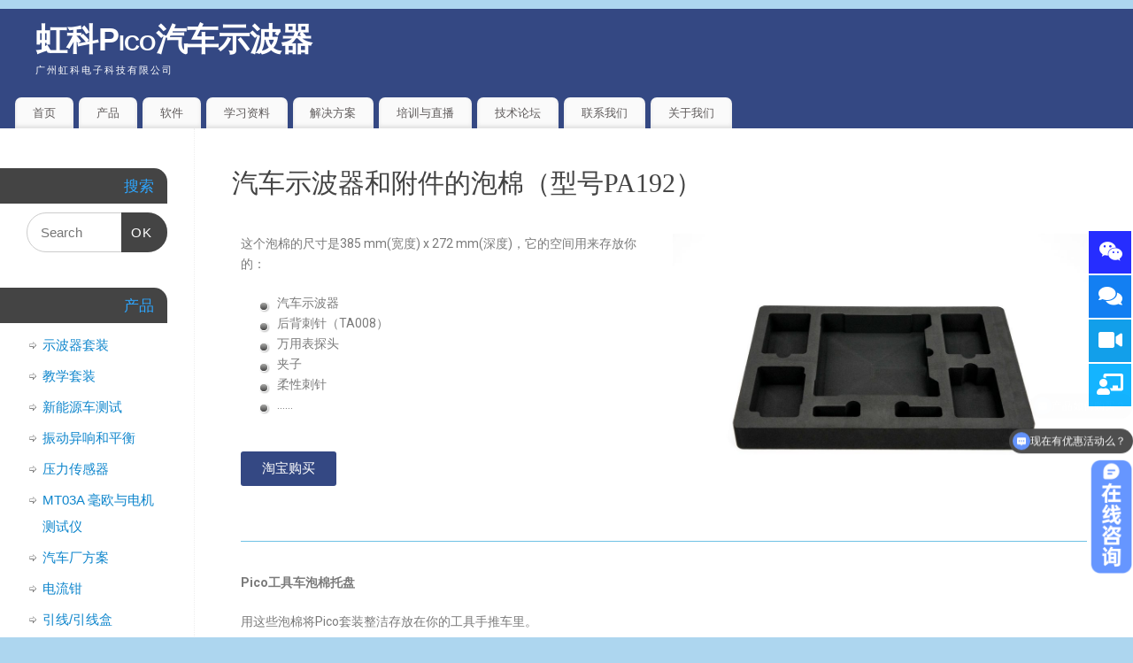

--- FILE ---
content_type: text/html; charset=UTF-8
request_url: https://www.qichebo.com/pa192/
body_size: 22667
content:
<!DOCTYPE html><html dir="ltr" lang="zh-CN" prefix="og: https://ogp.me/ns#"><head><meta http-equiv="Content-Type" content="text/html; charset=UTF-8" /><meta name="viewport" content="width=device-width, user-scalable=no, initial-scale=1.0, minimum-scale=1.0, maximum-scale=1.0"><link rel="profile" href="http://gmpg.org/xfn/11" /><link rel="pingback" href="https://www.qichebo.com/xmlrpc.php" /><title>汽车示波器和附件的泡棉（型号：PA192）| 虹科Pico汽车示波器,量身定制,存储更安心</title> <script defer src="[data-uri]"></script> <meta name="description" content="这个泡棉的尺寸是385 mm(宽度) x 272 mm(深度)，它的空间用来存放你的：汽车示波器/后背刺针/万用表探头/夹子/柔性刺针" /><meta name="robots" content="max-image-preview:large" /><meta name="keywords" content="存储方案,泡棉,汽车示波器,收纳,虹科,pico,汽车维修,汽车免拆诊断,汽修" /><link rel="canonical" href="https://www.qichebo.com/pa192/" /><meta name="generator" content="All in One SEO (AIOSEO) 4.5.7.3" /><meta property="og:locale" content="zh_CN" /><meta property="og:site_name" content="虹科Pico汽车示波器 | 广州虹科电子科技有限公司" /><meta property="og:type" content="article" /><meta property="og:title" content="汽车示波器和附件的泡棉（型号：PA192）| 虹科Pico汽车示波器,量身定制,存储更安心" /><meta property="og:description" content="这个泡棉的尺寸是385 mm(宽度) x 272 mm(深度)，它的空间用来存放你的：汽车示波器/后背刺针/万用表探头/夹子/柔性刺针" /><meta property="og:url" content="https://www.qichebo.com/pa192/" /><meta property="og:image" content="https://www.qichebo.com/wp-content/uploads/2024/10/内容营销账号头像-汽车售后1.png" /><meta property="og:image:secure_url" content="https://www.qichebo.com/wp-content/uploads/2024/10/内容营销账号头像-汽车售后1.png" /><meta property="og:image:width" content="600" /><meta property="og:image:height" content="600" /><meta property="article:published_time" content="2016-05-05T07:21:00+00:00" /><meta property="article:modified_time" content="2024-04-19T09:36:27+00:00" /><meta name="twitter:card" content="summary_large_image" /><meta name="twitter:title" content="汽车示波器和附件的泡棉（型号：PA192）| 虹科Pico汽车示波器,量身定制,存储更安心" /><meta name="twitter:description" content="这个泡棉的尺寸是385 mm(宽度) x 272 mm(深度)，它的空间用来存放你的：汽车示波器/后背刺针/万用表探头/夹子/柔性刺针" /><meta name="twitter:image" content="https://www.qichebo.com/wp-content/uploads/2024/10/内容营销账号头像-汽车售后1.png" /> <script type="application/ld+json" class="aioseo-schema">{"@context":"https:\/\/schema.org","@graph":[{"@type":"Article","@id":"https:\/\/www.qichebo.com\/pa192\/#article","name":"\u6c7d\u8f66\u793a\u6ce2\u5668\u548c\u9644\u4ef6\u7684\u6ce1\u68c9\uff08\u578b\u53f7\uff1aPA192\uff09| \u8679\u79d1Pico\u6c7d\u8f66\u793a\u6ce2\u5668,\u91cf\u8eab\u5b9a\u5236,\u5b58\u50a8\u66f4\u5b89\u5fc3","headline":"\u6c7d\u8f66\u793a\u6ce2\u5668\u548c\u9644\u4ef6\u7684\u6ce1\u68c9\uff08\u578b\u53f7PA192\uff09","author":{"@id":"https:\/\/www.qichebo.com\/author\/qichebo\/#author"},"publisher":{"@id":"https:\/\/www.qichebo.com\/#organization"},"image":{"@type":"ImageObject","url":"http:\/\/www.qichebo.com\/wp-content\/uploads\/2016\/05\/PA192-Scope-1024x683.jpg","@id":"https:\/\/www.qichebo.com\/pa192\/#articleImage"},"datePublished":"2016-05-05T15:21:00+08:00","dateModified":"2024-04-19T17:36:27+08:00","inLanguage":"zh-CN","mainEntityOfPage":{"@id":"https:\/\/www.qichebo.com\/pa192\/#webpage"},"isPartOf":{"@id":"https:\/\/www.qichebo.com\/pa192\/#webpage"},"articleSection":"\u50a8\u5b58\u65b9\u6848"},{"@type":"BreadcrumbList","@id":"https:\/\/www.qichebo.com\/pa192\/#breadcrumblist","itemListElement":[{"@type":"ListItem","@id":"https:\/\/www.qichebo.com\/#listItem","position":1,"name":"\u4e3b\u9801","item":"https:\/\/www.qichebo.com\/","nextItem":"https:\/\/www.qichebo.com\/pa192\/#listItem"},{"@type":"ListItem","@id":"https:\/\/www.qichebo.com\/pa192\/#listItem","position":2,"name":"\u6c7d\u8f66\u793a\u6ce2\u5668\u548c\u9644\u4ef6\u7684\u6ce1\u68c9\uff08\u578b\u53f7PA192\uff09","previousItem":"https:\/\/www.qichebo.com\/#listItem"}]},{"@type":"Organization","@id":"https:\/\/www.qichebo.com\/#organization","name":"\u8679\u79d1Pico\u6c7d\u8f66\u793a\u6ce2\u5668","url":"https:\/\/www.qichebo.com\/"},{"@type":"Person","@id":"https:\/\/www.qichebo.com\/author\/qichebo\/#author","url":"https:\/\/www.qichebo.com\/author\/qichebo\/","name":"qichebo","image":{"@type":"ImageObject","@id":"https:\/\/www.qichebo.com\/pa192\/#authorImage","url":"https:\/\/cravatar.cn\/avatar\/67e6d8bff309e9cc5988e3df3297a3ba?s=96&d=mm&r=g","width":96,"height":96,"caption":"qichebo"}},{"@type":"WebPage","@id":"https:\/\/www.qichebo.com\/pa192\/#webpage","url":"https:\/\/www.qichebo.com\/pa192\/","name":"\u6c7d\u8f66\u793a\u6ce2\u5668\u548c\u9644\u4ef6\u7684\u6ce1\u68c9\uff08\u578b\u53f7\uff1aPA192\uff09| \u8679\u79d1Pico\u6c7d\u8f66\u793a\u6ce2\u5668,\u91cf\u8eab\u5b9a\u5236,\u5b58\u50a8\u66f4\u5b89\u5fc3","description":"\u8fd9\u4e2a\u6ce1\u68c9\u7684\u5c3a\u5bf8\u662f385 mm(\u5bbd\u5ea6) x 272 mm(\u6df1\u5ea6)\uff0c\u5b83\u7684\u7a7a\u95f4\u7528\u6765\u5b58\u653e\u4f60\u7684\uff1a\u6c7d\u8f66\u793a\u6ce2\u5668\/\u540e\u80cc\u523a\u9488\/\u4e07\u7528\u8868\u63a2\u5934\/\u5939\u5b50\/\u67d4\u6027\u523a\u9488","inLanguage":"zh-CN","isPartOf":{"@id":"https:\/\/www.qichebo.com\/#website"},"breadcrumb":{"@id":"https:\/\/www.qichebo.com\/pa192\/#breadcrumblist"},"author":{"@id":"https:\/\/www.qichebo.com\/author\/qichebo\/#author"},"creator":{"@id":"https:\/\/www.qichebo.com\/author\/qichebo\/#author"},"datePublished":"2016-05-05T15:21:00+08:00","dateModified":"2024-04-19T17:36:27+08:00"},{"@type":"WebSite","@id":"https:\/\/www.qichebo.com\/#website","url":"https:\/\/www.qichebo.com\/","name":"\u8679\u79d1Pico\u6c7d\u8f66\u793a\u6ce2\u5668","description":"\u5e7f\u5dde\u8679\u79d1\u7535\u5b50\u79d1\u6280\u6709\u9650\u516c\u53f8","inLanguage":"zh-CN","publisher":{"@id":"https:\/\/www.qichebo.com\/#organization"}}]}</script> <link rel='dns-prefetch' href='//www.qichebo.com' /><link rel="alternate" type="application/rss+xml" title="虹科Pico汽车示波器 &raquo; Feed" href="https://www.qichebo.com/feed/" /><link rel="alternate" type="application/rss+xml" title="虹科Pico汽车示波器 &raquo; 评论Feed" href="https://www.qichebo.com/comments/feed/" /><link rel='stylesheet' id='bdt-uikit-css'  href='https://www.qichebo.com/wp-content/cache/autoptimize/css/autoptimize_single_30f9d4a1ec5a6d2e90a60172bdfc1bcf.css' type='text/css' media='all' /><link rel='stylesheet' id='element-pack-site-css'  href='https://www.qichebo.com/wp-content/cache/autoptimize/css/autoptimize_single_feb7c8280982d10c69cd6e8bc983289a.css' type='text/css' media='all' /><link rel='stylesheet' id='wp-block-library-css'  href='https://www.qichebo.com/wp-includes/css/dist/block-library/style.min.css' type='text/css' media='all' /><link rel='stylesheet' id='cpsh-shortcodes-css'  href='https://www.qichebo.com/wp-content/cache/autoptimize/css/autoptimize_single_eeb616c7d096549b9792359164dafe24.css' type='text/css' media='all' /><link rel='stylesheet' id='wpa-css-css'  href='https://www.qichebo.com/wp-content/cache/autoptimize/css/autoptimize_single_9ff444ede16923e0a817eced59bcd359.css' type='text/css' media='all' /><link rel='stylesheet' id='mantra-style-css'  href='https://www.qichebo.com/wp-content/cache/autoptimize/css/autoptimize_single_767e6ff66f6d558eb6abe9e1757b9063.css' type='text/css' media='all' /><style id='mantra-style-inline-css' type='text/css'>#wrapper { max-width: 1320px; } #content { width: 100%; max-width:1100px; max-width: calc( 100% - 220px ); } #content { float:right; } #primary, #secondary { width:220px; float:left; clear:left; border:none; border-right:1px dotted #EEE; } #primary .widget-title, #secondary .widget-title { border-radius:0 15px 0 0; text-align:right; margin-left: -2em; } html { font-size:14px; } body, input, textarea {font-family:Segoe UI, Arial, sans-serif; } #content h1.entry-title a, #content h2.entry-title a, #content h1.entry-title, #content h2.entry-title, #front-text1 h2, #front-text2 h2 {font-family:Georgia, Times New Roman, Times, serif; } .widget-area {font-family:Helvetica, sans-serif; } .entry-content h1, .entry-content h2, .entry-content h3, .entry-content h4, .entry-content h5, .entry-content h6 {font-family:Georgia, Times New Roman, Times, serif; } .nocomments, .nocomments2 {display:none;} #header-container > div { margin-top:10px; } #header-container > div { margin-left:40px; } body { background-color:#add6ef !important; } #header { background-color:#344883; } #footer { background-color:#344883; } #footer2 { background-color:#344883; } #site-title span a { color:#ffffff; } #site-description { color:#ffffff; } #content, .column-text, #front-text3, #front-text4 { color:#333333 ;} .widget-area a:link, .widget-area a:visited, a:link, a:visited ,#searchform #s:hover, #container #s:hover, #access a:hover, #wp-calendar tbody td a, #site-info a, #site-copyright a, #access li:hover > a, #access ul ul:hover > a { color:#0D85CC; } a:hover, .entry-meta a:hover, .entry-utility a:hover, .widget-area a:hover { color:#12a7ff; } #content .entry-title a, #content .entry-title, #content h1, #content h2, #content h3, #content h4, #content h5, #content h6 { color:#444444; } #content .entry-title a:hover { color:#000000; } .widget-title { background-color:#444444; } .widget-title { color:#2EA5FD; } #footer-widget-area .widget-title { color:#0C85CD; } #footer-widget-area a { color:#666666; } #footer-widget-area a:hover { color:#888888; } #content .wp-caption { background-image:url(https://www.qichebo.com/wp-content/themes/mantra/resources/images/pins/Pin2.png); } .page h1.entry-title, .home .page h2.entry-title { display:none; } h1.page-title { display:none; } .entry-meta .bl_sep { display:none; } .entry-meta time.onDate { display:none; } .entry-meta .author { display:none; } .entry-meta span.bl_categ, .entry-meta2 span.bl_categ { display:none; } .entry-utility span.bl_posted, .entry-meta2 span.bl_tagg,.entry-meta3 span.bl_tagg { display:none; } .entry-content p:not(:last-child), .entry-content ul, .entry-summary ul, .entry-content ol, .entry-summary ol { margin-bottom:1.5em;} .entry-meta .entry-time { display:none; } #branding { height:90px ;}</style><link rel='stylesheet' id='mantra-mobile-css'  href='https://www.qichebo.com/wp-content/cache/autoptimize/css/autoptimize_single_ce8b7828f91b483ecb50bae43901968b.css' type='text/css' media='all' /><link rel='stylesheet' id='elementor-icons-css'  href='https://www.qichebo.com/wp-content/plugins/elementor/assets/lib/eicons/css/elementor-icons.min.css' type='text/css' media='all' /><link rel='stylesheet' id='elementor-frontend-legacy-css'  href='https://www.qichebo.com/wp-content/plugins/elementor/assets/css/frontend-legacy.min.css' type='text/css' media='all' /><link rel='stylesheet' id='elementor-frontend-css'  href='https://www.qichebo.com/wp-content/plugins/elementor/assets/css/frontend.min.css' type='text/css' media='all' /><style id='elementor-frontend-inline-css' type='text/css'>@font-face{font-family:eicons;src:url(https://www.qichebo.com/wp-content/plugins/elementor/assets/lib/eicons/fonts/eicons.eot?5.10.0);src:url(https://www.qichebo.com/wp-content/plugins/elementor/assets/lib/eicons/fonts/eicons.eot?5.10.0#iefix) format("embedded-opentype"),url(https://www.qichebo.com/wp-content/plugins/elementor/assets/lib/eicons/fonts/eicons.woff2?5.10.0) format("woff2"),url(https://www.qichebo.com/wp-content/plugins/elementor/assets/lib/eicons/fonts/eicons.woff?5.10.0) format("woff"),url(https://www.qichebo.com/wp-content/plugins/elementor/assets/lib/eicons/fonts/eicons.ttf?5.10.0) format("truetype"),url(https://www.qichebo.com/wp-content/plugins/elementor/assets/lib/eicons/fonts/eicons.svg?5.10.0#eicon) format("svg");font-weight:400;font-style:normal}
.elementor-kit-2598{--e-global-color-primary:#4054B2;--e-global-color-secondary:#54595F;--e-global-color-text:#7A7A7A;--e-global-color-accent:#61CE70;--e-global-color-378aa4ac:#6EC1E4;--e-global-color-c4a35af:#23A455;--e-global-color-682e94b:#000;--e-global-color-6197827f:#FFF;--e-global-color-106ffac1:#622222;--e-global-color-7f90f78:#38477F;--e-global-typography-primary-font-family:"Roboto";--e-global-typography-primary-font-weight:600;--e-global-typography-secondary-font-family:"Roboto Slab";--e-global-typography-secondary-font-weight:400;--e-global-typography-text-font-family:"Roboto";--e-global-typography-text-font-weight:400;--e-global-typography-accent-font-family:"Roboto";--e-global-typography-accent-font-weight:500;}.elementor-kit-2598 h4{color:#4054B2;}.elementor-section.elementor-section-boxed > .elementor-container{max-width:1140px;}{}h1.entry-title{display:var(--page-title-display);}@media(max-width:1024px){.elementor-section.elementor-section-boxed > .elementor-container{max-width:1024px;}}@media(max-width:767px){.elementor-section.elementor-section-boxed > .elementor-container{max-width:767px;}}
.elementor-widget-heading .elementor-heading-title{color:var( --e-global-color-primary );font-family:var( --e-global-typography-primary-font-family ), Sans-serif;font-weight:var( --e-global-typography-primary-font-weight );}.elementor-widget-image .widget-image-caption{color:var( --e-global-color-text );font-family:var( --e-global-typography-text-font-family ), Sans-serif;font-weight:var( --e-global-typography-text-font-weight );}.elementor-widget-text-editor{color:var( --e-global-color-text );font-family:var( --e-global-typography-text-font-family ), Sans-serif;font-weight:var( --e-global-typography-text-font-weight );}.elementor-widget-text-editor.elementor-drop-cap-view-stacked .elementor-drop-cap{background-color:var( --e-global-color-primary );}.elementor-widget-text-editor.elementor-drop-cap-view-framed .elementor-drop-cap, .elementor-widget-text-editor.elementor-drop-cap-view-default .elementor-drop-cap{color:var( --e-global-color-primary );border-color:var( --e-global-color-primary );}.elementor-widget-button .elementor-button{font-family:var( --e-global-typography-accent-font-family ), Sans-serif;font-weight:var( --e-global-typography-accent-font-weight );background-color:var( --e-global-color-accent );}.elementor-widget-divider{--divider-color:var( --e-global-color-secondary );}.elementor-widget-divider .elementor-divider__text{color:var( --e-global-color-secondary );font-family:var( --e-global-typography-secondary-font-family ), Sans-serif;font-weight:var( --e-global-typography-secondary-font-weight );}.elementor-widget-divider.elementor-view-stacked .elementor-icon{background-color:var( --e-global-color-secondary );}.elementor-widget-divider.elementor-view-framed .elementor-icon, .elementor-widget-divider.elementor-view-default .elementor-icon{color:var( --e-global-color-secondary );border-color:var( --e-global-color-secondary );}.elementor-widget-divider.elementor-view-framed .elementor-icon, .elementor-widget-divider.elementor-view-default .elementor-icon svg{fill:var( --e-global-color-secondary );}.elementor-widget-image-box .elementor-image-box-title{color:var( --e-global-color-primary );font-family:var( --e-global-typography-primary-font-family ), Sans-serif;font-weight:var( --e-global-typography-primary-font-weight );}.elementor-widget-image-box .elementor-image-box-description{color:var( --e-global-color-text );font-family:var( --e-global-typography-text-font-family ), Sans-serif;font-weight:var( --e-global-typography-text-font-weight );}.elementor-widget-icon.elementor-view-stacked .elementor-icon{background-color:var( --e-global-color-primary );}.elementor-widget-icon.elementor-view-framed .elementor-icon, .elementor-widget-icon.elementor-view-default .elementor-icon{color:var( --e-global-color-primary );border-color:var( --e-global-color-primary );}.elementor-widget-icon.elementor-view-framed .elementor-icon, .elementor-widget-icon.elementor-view-default .elementor-icon svg{fill:var( --e-global-color-primary );}.elementor-widget-icon-box.elementor-view-stacked .elementor-icon{background-color:var( --e-global-color-primary );}.elementor-widget-icon-box.elementor-view-framed .elementor-icon, .elementor-widget-icon-box.elementor-view-default .elementor-icon{fill:var( --e-global-color-primary );color:var( --e-global-color-primary );border-color:var( --e-global-color-primary );}.elementor-widget-icon-box .elementor-icon-box-title{color:var( --e-global-color-primary );}.elementor-widget-icon-box .elementor-icon-box-title, .elementor-widget-icon-box .elementor-icon-box-title a{font-family:var( --e-global-typography-primary-font-family ), Sans-serif;font-weight:var( --e-global-typography-primary-font-weight );}.elementor-widget-icon-box .elementor-icon-box-description{color:var( --e-global-color-text );font-family:var( --e-global-typography-text-font-family ), Sans-serif;font-weight:var( --e-global-typography-text-font-weight );}.elementor-widget-star-rating .elementor-star-rating__title{color:var( --e-global-color-text );font-family:var( --e-global-typography-text-font-family ), Sans-serif;font-weight:var( --e-global-typography-text-font-weight );}.elementor-widget-image-gallery .gallery-item .gallery-caption{font-family:var( --e-global-typography-accent-font-family ), Sans-serif;font-weight:var( --e-global-typography-accent-font-weight );}.elementor-widget-icon-list .elementor-icon-list-item:not(:last-child):after{border-color:var( --e-global-color-text );}.elementor-widget-icon-list .elementor-icon-list-icon i{color:var( --e-global-color-primary );}.elementor-widget-icon-list .elementor-icon-list-icon svg{fill:var( --e-global-color-primary );}.elementor-widget-icon-list .elementor-icon-list-text{color:var( --e-global-color-secondary );}.elementor-widget-icon-list .elementor-icon-list-item > .elementor-icon-list-text, .elementor-widget-icon-list .elementor-icon-list-item > a{font-family:var( --e-global-typography-text-font-family ), Sans-serif;font-weight:var( --e-global-typography-text-font-weight );}.elementor-widget-counter .elementor-counter-number-wrapper{color:var( --e-global-color-primary );font-family:var( --e-global-typography-primary-font-family ), Sans-serif;font-weight:var( --e-global-typography-primary-font-weight );}.elementor-widget-counter .elementor-counter-title{color:var( --e-global-color-secondary );font-family:var( --e-global-typography-secondary-font-family ), Sans-serif;font-weight:var( --e-global-typography-secondary-font-weight );}.elementor-widget-progress .elementor-progress-wrapper .elementor-progress-bar{background-color:var( --e-global-color-primary );}.elementor-widget-progress .elementor-title{color:var( --e-global-color-primary );font-family:var( --e-global-typography-text-font-family ), Sans-serif;font-weight:var( --e-global-typography-text-font-weight );}.elementor-widget-testimonial .elementor-testimonial-content{color:var( --e-global-color-text );font-family:var( --e-global-typography-text-font-family ), Sans-serif;font-weight:var( --e-global-typography-text-font-weight );}.elementor-widget-testimonial .elementor-testimonial-name{color:var( --e-global-color-primary );font-family:var( --e-global-typography-primary-font-family ), Sans-serif;font-weight:var( --e-global-typography-primary-font-weight );}.elementor-widget-testimonial .elementor-testimonial-job{color:var( --e-global-color-secondary );font-family:var( --e-global-typography-secondary-font-family ), Sans-serif;font-weight:var( --e-global-typography-secondary-font-weight );}.elementor-widget-tabs .elementor-tab-title, .elementor-widget-tabs .elementor-tab-title a{color:var( --e-global-color-primary );}.elementor-widget-tabs .elementor-tab-title.elementor-active,
					 .elementor-widget-tabs .elementor-tab-title.elementor-active a{color:var( --e-global-color-accent );}.elementor-widget-tabs .elementor-tab-title{font-family:var( --e-global-typography-primary-font-family ), Sans-serif;font-weight:var( --e-global-typography-primary-font-weight );}.elementor-widget-tabs .elementor-tab-content{color:var( --e-global-color-text );font-family:var( --e-global-typography-text-font-family ), Sans-serif;font-weight:var( --e-global-typography-text-font-weight );}.elementor-widget-accordion .elementor-accordion-icon, .elementor-widget-accordion .elementor-accordion-title{color:var( --e-global-color-primary );}.elementor-widget-accordion .elementor-accordion-icon svg{fill:var( --e-global-color-primary );}.elementor-widget-accordion .elementor-active .elementor-accordion-icon, .elementor-widget-accordion .elementor-active .elementor-accordion-title{color:var( --e-global-color-accent );}.elementor-widget-accordion .elementor-active .elementor-accordion-icon svg{fill:var( --e-global-color-accent );}.elementor-widget-accordion .elementor-accordion-title{font-family:var( --e-global-typography-primary-font-family ), Sans-serif;font-weight:var( --e-global-typography-primary-font-weight );}.elementor-widget-accordion .elementor-tab-content{color:var( --e-global-color-text );font-family:var( --e-global-typography-text-font-family ), Sans-serif;font-weight:var( --e-global-typography-text-font-weight );}.elementor-widget-toggle .elementor-toggle-title, .elementor-widget-toggle .elementor-toggle-icon{color:var( --e-global-color-primary );}.elementor-widget-toggle .elementor-toggle-icon svg{fill:var( --e-global-color-primary );}.elementor-widget-toggle .elementor-tab-title.elementor-active a, .elementor-widget-toggle .elementor-tab-title.elementor-active .elementor-toggle-icon{color:var( --e-global-color-accent );}.elementor-widget-toggle .elementor-toggle-title{font-family:var( --e-global-typography-primary-font-family ), Sans-serif;font-weight:var( --e-global-typography-primary-font-weight );}.elementor-widget-toggle .elementor-tab-content{color:var( --e-global-color-text );font-family:var( --e-global-typography-text-font-family ), Sans-serif;font-weight:var( --e-global-typography-text-font-weight );}.elementor-widget-alert .elementor-alert-title{font-family:var( --e-global-typography-primary-font-family ), Sans-serif;font-weight:var( --e-global-typography-primary-font-weight );}.elementor-widget-alert .elementor-alert-description{font-family:var( --e-global-typography-text-font-family ), Sans-serif;font-weight:var( --e-global-typography-text-font-weight );}.elementor-widget-eael-countdown .eael-countdown-digits::after{font-family:var( --e-global-typography-secondary-font-family ), Sans-serif;font-weight:var( --e-global-typography-secondary-font-weight );}.elementor-widget-eael-countdown .eael-countdown-digits{font-family:var( --e-global-typography-secondary-font-family ), Sans-serif;font-weight:var( --e-global-typography-secondary-font-weight );}.elementor-widget-eael-countdown .eael-countdown-label{font-family:var( --e-global-typography-secondary-font-family ), Sans-serif;font-weight:var( --e-global-typography-secondary-font-weight );}.elementor-widget-eael-countdown .eael-countdown-finish-message .expiry-title{font-family:var( --e-global-typography-secondary-font-family ), Sans-serif;font-weight:var( --e-global-typography-secondary-font-weight );}.eael-countdown-finish-text{font-family:var( --e-global-typography-secondary-font-family ), Sans-serif;font-weight:var( --e-global-typography-secondary-font-weight );}.elementor-widget-eael-creative-button .eael-creative-button .cretive-button-text, .elementor-widget-eael-creative-button .eael-creative-button--winona::after{font-family:var( --e-global-typography-primary-font-family ), Sans-serif;font-weight:var( --e-global-typography-primary-font-weight );}.elementor-widget-eael-dual-color-header .eael-dch-separator-wrap i{color:var( --e-global-color-primary );}.elementor-widget-eael-fancy-text .eael-fancy-text-prefix{font-family:var( --e-global-typography-primary-font-family ), Sans-serif;font-weight:var( --e-global-typography-primary-font-weight );}.elementor-widget-eael-fancy-text .eael-fancy-text-strings, .elementor-widget-eael-fancy-text .typed-cursor{font-family:var( --e-global-typography-primary-font-family ), Sans-serif;font-weight:var( --e-global-typography-primary-font-weight );}.elementor-widget-eael-fancy-text .eael-fancy-text-suffix{font-family:var( --e-global-typography-primary-font-family ), Sans-serif;font-weight:var( --e-global-typography-primary-font-weight );}.elementor-widget-eael-feature-list .connector-type-classic .connector{border-color:var( --e-global-color-primary );}.elementor-widget-eael-feature-list .connector-type-modern .eael-feature-list-item:before, .elementor-widget-eael-feature-list .connector-type-modern .eael-feature-list-item:after{border-color:var( --e-global-color-primary );}.elementor-widget-eael-feature-list .eael-feature-list-content-box .eael-feature-list-title, .elementor-widget-eael-feature-list .eael-feature-list-content-box .eael-feature-list-title > a, .elementor-widget-eael-feature-list .eael-feature-list-content-box .eael-feature-list-title:visited{color:var( --e-global-color-primary );}.elementor-widget-eael-feature-list .eael-feature-list-content-box .eael-feature-list-title, .elementor-widget-eael-feature-list .eael-feature-list-content-box .eael-feature-list-title a{font-family:var( --e-global-typography-primary-font-family ), Sans-serif;font-weight:var( --e-global-typography-primary-font-weight );}.elementor-widget-eael-feature-list .eael-feature-list-content-box .eael-feature-list-content{color:var( --e-global-color-text );font-family:var( --e-global-typography-text-font-family ), Sans-serif;font-weight:var( --e-global-typography-text-font-weight );}.elementor-widget-eael-filterable-gallery .fg-caption-head .fg-item-price{font-family:var( --e-global-typography-text-font-family ), Sans-serif;font-weight:var( --e-global-typography-text-font-weight );}.elementor-widget-eael-filterable-gallery .fg-caption-head .fg-item-ratings{font-family:var( --e-global-typography-text-font-family ), Sans-serif;font-weight:var( --e-global-typography-text-font-weight );}.elementor-widget-eael-filterable-gallery .fg-item-category span{font-family:var( --e-global-typography-text-font-family ), Sans-serif;font-weight:var( --e-global-typography-text-font-weight );}.elementor-widget-eael-filterable-gallery .fg-filter-trigger > span{font-family:var( --e-global-typography-text-font-family ), Sans-serif;font-weight:var( --e-global-typography-text-font-weight );}.elementor-widget-eael-filterable-gallery .fg-layout-3-filter-controls li.control{font-family:var( --e-global-typography-text-font-family ), Sans-serif;font-weight:var( --e-global-typography-text-font-weight );}.elementor-widget-eael-filterable-gallery .eael-gallery-load-more .eael-filterable-gallery-load-more-text{font-family:var( --e-global-typography-text-font-family ), Sans-serif;font-weight:var( --e-global-typography-text-font-weight );}.elementor-widget-eael-progress-bar .eael-progressbar-title{font-family:var( --e-global-typography-primary-font-family ), Sans-serif;font-weight:var( --e-global-typography-primary-font-weight );}.elementor-widget-eael-progress-bar .eael-progressbar-count-wrap{font-family:var( --e-global-typography-primary-font-family ), Sans-serif;font-weight:var( --e-global-typography-primary-font-weight );}.elementor-widget-eael-progress-bar .eael-progressbar-half-circle-after span{font-family:var( --e-global-typography-primary-font-family ), Sans-serif;font-weight:var( --e-global-typography-primary-font-weight );}.elementor-widget-eael-simple-menu .eael-simple-menu >li > a, .eael-simple-menu-container .eael-simple-menu-toggle-text{font-family:var( --e-global-typography-primary-font-family ), Sans-serif;font-weight:var( --e-global-typography-primary-font-weight );}.elementor-widget-eael-simple-menu .eael-simple-menu li ul li > a{font-family:var( --e-global-typography-primary-font-family ), Sans-serif;font-weight:var( --e-global-typography-primary-font-weight );}.elementor-widget-text-path{font-family:var( --e-global-typography-text-font-family ), Sans-serif;font-weight:var( --e-global-typography-text-font-weight );}.elementor-widget-theme-site-logo .widget-image-caption{color:var( --e-global-color-text );font-family:var( --e-global-typography-text-font-family ), Sans-serif;font-weight:var( --e-global-typography-text-font-weight );}.elementor-widget-theme-site-title .elementor-heading-title{color:var( --e-global-color-primary );font-family:var( --e-global-typography-primary-font-family ), Sans-serif;font-weight:var( --e-global-typography-primary-font-weight );}.elementor-widget-theme-page-title .elementor-heading-title{color:var( --e-global-color-primary );font-family:var( --e-global-typography-primary-font-family ), Sans-serif;font-weight:var( --e-global-typography-primary-font-weight );}.elementor-widget-theme-post-title .elementor-heading-title{color:var( --e-global-color-primary );font-family:var( --e-global-typography-primary-font-family ), Sans-serif;font-weight:var( --e-global-typography-primary-font-weight );}.elementor-widget-theme-post-excerpt .elementor-widget-container{color:var( --e-global-color-text );font-family:var( --e-global-typography-text-font-family ), Sans-serif;font-weight:var( --e-global-typography-text-font-weight );}.elementor-widget-theme-post-content{color:var( --e-global-color-text );font-family:var( --e-global-typography-text-font-family ), Sans-serif;font-weight:var( --e-global-typography-text-font-weight );}.elementor-widget-theme-post-featured-image .widget-image-caption{color:var( --e-global-color-text );font-family:var( --e-global-typography-text-font-family ), Sans-serif;font-weight:var( --e-global-typography-text-font-weight );}.elementor-widget-theme-archive-title .elementor-heading-title{color:var( --e-global-color-primary );font-family:var( --e-global-typography-primary-font-family ), Sans-serif;font-weight:var( --e-global-typography-primary-font-weight );}.elementor-widget-archive-posts .elementor-post__title, .elementor-widget-archive-posts .elementor-post__title a{color:var( --e-global-color-secondary );font-family:var( --e-global-typography-primary-font-family ), Sans-serif;font-weight:var( --e-global-typography-primary-font-weight );}.elementor-widget-archive-posts .elementor-post__meta-data{font-family:var( --e-global-typography-secondary-font-family ), Sans-serif;font-weight:var( --e-global-typography-secondary-font-weight );}.elementor-widget-archive-posts .elementor-post__excerpt p{font-family:var( --e-global-typography-text-font-family ), Sans-serif;font-weight:var( --e-global-typography-text-font-weight );}.elementor-widget-archive-posts .elementor-post__read-more{color:var( --e-global-color-accent );font-family:var( --e-global-typography-accent-font-family ), Sans-serif;font-weight:var( --e-global-typography-accent-font-weight );}.elementor-widget-archive-posts .elementor-post__card .elementor-post__badge{background-color:var( --e-global-color-accent );font-family:var( --e-global-typography-accent-font-family ), Sans-serif;font-weight:var( --e-global-typography-accent-font-weight );}.elementor-widget-archive-posts .elementor-pagination{font-family:var( --e-global-typography-secondary-font-family ), Sans-serif;font-weight:var( --e-global-typography-secondary-font-weight );}.elementor-widget-archive-posts .elementor-posts-nothing-found{color:var( --e-global-color-text );font-family:var( --e-global-typography-text-font-family ), Sans-serif;font-weight:var( --e-global-typography-text-font-weight );}.elementor-widget-posts .elementor-post__title, .elementor-widget-posts .elementor-post__title a{color:var( --e-global-color-secondary );font-family:var( --e-global-typography-primary-font-family ), Sans-serif;font-weight:var( --e-global-typography-primary-font-weight );}.elementor-widget-posts .elementor-post__meta-data{font-family:var( --e-global-typography-secondary-font-family ), Sans-serif;font-weight:var( --e-global-typography-secondary-font-weight );}.elementor-widget-posts .elementor-post__excerpt p{font-family:var( --e-global-typography-text-font-family ), Sans-serif;font-weight:var( --e-global-typography-text-font-weight );}.elementor-widget-posts .elementor-post__read-more{color:var( --e-global-color-accent );font-family:var( --e-global-typography-accent-font-family ), Sans-serif;font-weight:var( --e-global-typography-accent-font-weight );}.elementor-widget-posts .elementor-post__card .elementor-post__badge{background-color:var( --e-global-color-accent );font-family:var( --e-global-typography-accent-font-family ), Sans-serif;font-weight:var( --e-global-typography-accent-font-weight );}.elementor-widget-posts .elementor-pagination{font-family:var( --e-global-typography-secondary-font-family ), Sans-serif;font-weight:var( --e-global-typography-secondary-font-weight );}.elementor-widget-portfolio a .elementor-portfolio-item__overlay{background-color:var( --e-global-color-accent );}.elementor-widget-portfolio .elementor-portfolio-item__title{font-family:var( --e-global-typography-primary-font-family ), Sans-serif;font-weight:var( --e-global-typography-primary-font-weight );}.elementor-widget-portfolio .elementor-portfolio__filter{color:var( --e-global-color-text );font-family:var( --e-global-typography-primary-font-family ), Sans-serif;font-weight:var( --e-global-typography-primary-font-weight );}.elementor-widget-portfolio .elementor-portfolio__filter.elementor-active{color:var( --e-global-color-primary );}.elementor-widget-gallery .elementor-gallery-item__title{font-family:var( --e-global-typography-primary-font-family ), Sans-serif;font-weight:var( --e-global-typography-primary-font-weight );}.elementor-widget-gallery .elementor-gallery-item__description{font-family:var( --e-global-typography-text-font-family ), Sans-serif;font-weight:var( --e-global-typography-text-font-weight );}.elementor-widget-gallery{--galleries-title-color-normal:var( --e-global-color-primary );--galleries-title-color-hover:var( --e-global-color-secondary );--galleries-pointer-bg-color-hover:var( --e-global-color-accent );--gallery-title-color-active:var( --e-global-color-secondary );--galleries-pointer-bg-color-active:var( --e-global-color-accent );}.elementor-widget-gallery .elementor-gallery-title{font-family:var( --e-global-typography-primary-font-family ), Sans-serif;font-weight:var( --e-global-typography-primary-font-weight );}.elementor-widget-form .elementor-field-group > label, .elementor-widget-form .elementor-field-subgroup label{color:var( --e-global-color-text );}.elementor-widget-form .elementor-field-group > label{font-family:var( --e-global-typography-text-font-family ), Sans-serif;font-weight:var( --e-global-typography-text-font-weight );}.elementor-widget-form .elementor-field-type-html{color:var( --e-global-color-text );font-family:var( --e-global-typography-text-font-family ), Sans-serif;font-weight:var( --e-global-typography-text-font-weight );}.elementor-widget-form .elementor-field-group .elementor-field{color:var( --e-global-color-text );}.elementor-widget-form .elementor-field-group .elementor-field, .elementor-widget-form .elementor-field-subgroup label{font-family:var( --e-global-typography-text-font-family ), Sans-serif;font-weight:var( --e-global-typography-text-font-weight );}.elementor-widget-form .elementor-button{font-family:var( --e-global-typography-accent-font-family ), Sans-serif;font-weight:var( --e-global-typography-accent-font-weight );}.elementor-widget-form .e-form__buttons__wrapper__button-next{background-color:var( --e-global-color-accent );}.elementor-widget-form .elementor-button[type="submit"]{background-color:var( --e-global-color-accent );}.elementor-widget-form .e-form__buttons__wrapper__button-previous{background-color:var( --e-global-color-accent );}.elementor-widget-form .elementor-message{font-family:var( --e-global-typography-text-font-family ), Sans-serif;font-weight:var( --e-global-typography-text-font-weight );}.elementor-widget-form .e-form__indicators__indicator, .elementor-widget-form .e-form__indicators__indicator__label{font-family:var( --e-global-typography-accent-font-family ), Sans-serif;font-weight:var( --e-global-typography-accent-font-weight );}.elementor-widget-form{--e-form-steps-indicator-inactive-primary-color:var( --e-global-color-text );--e-form-steps-indicator-active-primary-color:var( --e-global-color-accent );--e-form-steps-indicator-completed-primary-color:var( --e-global-color-accent );--e-form-steps-indicator-progress-color:var( --e-global-color-accent );--e-form-steps-indicator-progress-background-color:var( --e-global-color-text );--e-form-steps-indicator-progress-meter-color:var( --e-global-color-text );}.elementor-widget-form .e-form__indicators__indicator__progress__meter{font-family:var( --e-global-typography-accent-font-family ), Sans-serif;font-weight:var( --e-global-typography-accent-font-weight );}.elementor-widget-login .elementor-field-group > a{color:var( --e-global-color-text );}.elementor-widget-login .elementor-field-group > a:hover{color:var( --e-global-color-accent );}.elementor-widget-login .elementor-form-fields-wrapper label{color:var( --e-global-color-text );font-family:var( --e-global-typography-text-font-family ), Sans-serif;font-weight:var( --e-global-typography-text-font-weight );}.elementor-widget-login .elementor-field-group .elementor-field{color:var( --e-global-color-text );}.elementor-widget-login .elementor-field-group .elementor-field, .elementor-widget-login .elementor-field-subgroup label{font-family:var( --e-global-typography-text-font-family ), Sans-serif;font-weight:var( --e-global-typography-text-font-weight );}.elementor-widget-login .elementor-button{font-family:var( --e-global-typography-accent-font-family ), Sans-serif;font-weight:var( --e-global-typography-accent-font-weight );background-color:var( --e-global-color-accent );}.elementor-widget-login .elementor-widget-container .elementor-login__logged-in-message{color:var( --e-global-color-text );font-family:var( --e-global-typography-text-font-family ), Sans-serif;font-weight:var( --e-global-typography-text-font-weight );}.elementor-widget-slides .elementor-slide-heading{font-family:var( --e-global-typography-primary-font-family ), Sans-serif;font-weight:var( --e-global-typography-primary-font-weight );}.elementor-widget-slides .elementor-slide-description{font-family:var( --e-global-typography-secondary-font-family ), Sans-serif;font-weight:var( --e-global-typography-secondary-font-weight );}.elementor-widget-slides .elementor-slide-button{font-family:var( --e-global-typography-accent-font-family ), Sans-serif;font-weight:var( --e-global-typography-accent-font-weight );}.elementor-widget-nav-menu .elementor-nav-menu .elementor-item{font-family:var( --e-global-typography-primary-font-family ), Sans-serif;font-weight:var( --e-global-typography-primary-font-weight );}.elementor-widget-nav-menu .elementor-nav-menu--main .elementor-item{color:var( --e-global-color-text );}.elementor-widget-nav-menu .elementor-nav-menu--main .elementor-item:hover,
					.elementor-widget-nav-menu .elementor-nav-menu--main .elementor-item.elementor-item-active,
					.elementor-widget-nav-menu .elementor-nav-menu--main .elementor-item.highlighted,
					.elementor-widget-nav-menu .elementor-nav-menu--main .elementor-item:focus{color:var( --e-global-color-accent );}.elementor-widget-nav-menu .elementor-nav-menu--main:not(.e--pointer-framed) .elementor-item:before,
					.elementor-widget-nav-menu .elementor-nav-menu--main:not(.e--pointer-framed) .elementor-item:after{background-color:var( --e-global-color-accent );}.elementor-widget-nav-menu .e--pointer-framed .elementor-item:before,
					.elementor-widget-nav-menu .e--pointer-framed .elementor-item:after{border-color:var( --e-global-color-accent );}.elementor-widget-nav-menu .elementor-nav-menu--dropdown .elementor-item, .elementor-widget-nav-menu .elementor-nav-menu--dropdown  .elementor-sub-item{font-family:var( --e-global-typography-accent-font-family ), Sans-serif;font-weight:var( --e-global-typography-accent-font-weight );}.elementor-widget-animated-headline .elementor-headline-dynamic-wrapper path{stroke:var( --e-global-color-accent );}.elementor-widget-animated-headline .elementor-headline-plain-text{color:var( --e-global-color-secondary );}.elementor-widget-animated-headline .elementor-headline{font-family:var( --e-global-typography-primary-font-family ), Sans-serif;font-weight:var( --e-global-typography-primary-font-weight );}.elementor-widget-animated-headline .elementor-headline-dynamic-text{color:var( --e-global-color-secondary );font-family:var( --e-global-typography-primary-font-family ), Sans-serif;font-weight:var( --e-global-typography-primary-font-weight );}.elementor-widget-price-list .elementor-price-list-header{color:var( --e-global-color-primary );font-family:var( --e-global-typography-primary-font-family ), Sans-serif;font-weight:var( --e-global-typography-primary-font-weight );}.elementor-widget-price-list .elementor-price-list-description{color:var( --e-global-color-text );font-family:var( --e-global-typography-text-font-family ), Sans-serif;font-weight:var( --e-global-typography-text-font-weight );}.elementor-widget-price-list .elementor-price-list-separator{border-bottom-color:var( --e-global-color-secondary );}.elementor-widget-price-table .elementor-price-table__header{background-color:var( --e-global-color-secondary );}.elementor-widget-price-table .elementor-price-table__heading{font-family:var( --e-global-typography-primary-font-family ), Sans-serif;font-weight:var( --e-global-typography-primary-font-weight );}.elementor-widget-price-table .elementor-price-table__subheading{font-family:var( --e-global-typography-secondary-font-family ), Sans-serif;font-weight:var( --e-global-typography-secondary-font-weight );}.elementor-widget-price-table .elementor-price-table__price{font-family:var( --e-global-typography-primary-font-family ), Sans-serif;font-weight:var( --e-global-typography-primary-font-weight );}.elementor-widget-price-table .elementor-price-table__original-price{color:var( --e-global-color-secondary );font-family:var( --e-global-typography-primary-font-family ), Sans-serif;font-weight:var( --e-global-typography-primary-font-weight );}.elementor-widget-price-table .elementor-price-table__period{color:var( --e-global-color-secondary );font-family:var( --e-global-typography-secondary-font-family ), Sans-serif;font-weight:var( --e-global-typography-secondary-font-weight );}.elementor-widget-price-table .elementor-price-table__features-list{color:var( --e-global-color-text );}.elementor-widget-price-table .elementor-price-table__features-list li{font-family:var( --e-global-typography-text-font-family ), Sans-serif;font-weight:var( --e-global-typography-text-font-weight );}.elementor-widget-price-table .elementor-price-table__features-list li:before{border-top-color:var( --e-global-color-text );}.elementor-widget-price-table .elementor-price-table__button{font-family:var( --e-global-typography-accent-font-family ), Sans-serif;font-weight:var( --e-global-typography-accent-font-weight );background-color:var( --e-global-color-accent );}.elementor-widget-price-table .elementor-price-table__additional_info{color:var( --e-global-color-text );font-family:var( --e-global-typography-text-font-family ), Sans-serif;font-weight:var( --e-global-typography-text-font-weight );}.elementor-widget-price-table .elementor-price-table__ribbon-inner{background-color:var( --e-global-color-accent );font-family:var( --e-global-typography-accent-font-family ), Sans-serif;font-weight:var( --e-global-typography-accent-font-weight );}.elementor-widget-flip-box .elementor-flip-box__front .elementor-flip-box__layer__title{font-family:var( --e-global-typography-primary-font-family ), Sans-serif;font-weight:var( --e-global-typography-primary-font-weight );}.elementor-widget-flip-box .elementor-flip-box__front .elementor-flip-box__layer__description{font-family:var( --e-global-typography-text-font-family ), Sans-serif;font-weight:var( --e-global-typography-text-font-weight );}.elementor-widget-flip-box .elementor-flip-box__back .elementor-flip-box__layer__title{font-family:var( --e-global-typography-primary-font-family ), Sans-serif;font-weight:var( --e-global-typography-primary-font-weight );}.elementor-widget-flip-box .elementor-flip-box__back .elementor-flip-box__layer__description{font-family:var( --e-global-typography-text-font-family ), Sans-serif;font-weight:var( --e-global-typography-text-font-weight );}.elementor-widget-flip-box .elementor-flip-box__button{font-family:var( --e-global-typography-accent-font-family ), Sans-serif;font-weight:var( --e-global-typography-accent-font-weight );}.elementor-widget-call-to-action .elementor-cta__title{font-family:var( --e-global-typography-primary-font-family ), Sans-serif;font-weight:var( --e-global-typography-primary-font-weight );}.elementor-widget-call-to-action .elementor-cta__description{font-family:var( --e-global-typography-text-font-family ), Sans-serif;font-weight:var( --e-global-typography-text-font-weight );}.elementor-widget-call-to-action .elementor-cta__button{font-family:var( --e-global-typography-accent-font-family ), Sans-serif;font-weight:var( --e-global-typography-accent-font-weight );}.elementor-widget-call-to-action .elementor-ribbon-inner{background-color:var( --e-global-color-accent );font-family:var( --e-global-typography-accent-font-family ), Sans-serif;font-weight:var( --e-global-typography-accent-font-weight );}.elementor-widget-media-carousel .elementor-carousel-image-overlay{font-family:var( --e-global-typography-accent-font-family ), Sans-serif;font-weight:var( --e-global-typography-accent-font-weight );}.elementor-widget-testimonial-carousel .elementor-testimonial__text{color:var( --e-global-color-text );font-family:var( --e-global-typography-text-font-family ), Sans-serif;font-weight:var( --e-global-typography-text-font-weight );}.elementor-widget-testimonial-carousel .elementor-testimonial__name{color:var( --e-global-color-text );font-family:var( --e-global-typography-primary-font-family ), Sans-serif;font-weight:var( --e-global-typography-primary-font-weight );}.elementor-widget-testimonial-carousel .elementor-testimonial__title{color:var( --e-global-color-primary );font-family:var( --e-global-typography-secondary-font-family ), Sans-serif;font-weight:var( --e-global-typography-secondary-font-weight );}.elementor-widget-reviews .elementor-testimonial__header, .elementor-widget-reviews .elementor-testimonial__name{font-family:var( --e-global-typography-primary-font-family ), Sans-serif;font-weight:var( --e-global-typography-primary-font-weight );}.elementor-widget-reviews .elementor-testimonial__text{font-family:var( --e-global-typography-text-font-family ), Sans-serif;font-weight:var( --e-global-typography-text-font-weight );}.elementor-widget-table-of-contents{--header-color:var( --e-global-color-secondary );--item-text-color:var( --e-global-color-text );--item-text-hover-color:var( --e-global-color-accent );--marker-color:var( --e-global-color-text );}.elementor-widget-table-of-contents .elementor-toc__header, .elementor-widget-table-of-contents .elementor-toc__header-title{font-family:var( --e-global-typography-primary-font-family ), Sans-serif;font-weight:var( --e-global-typography-primary-font-weight );}.elementor-widget-table-of-contents .elementor-toc__list-item{font-family:var( --e-global-typography-text-font-family ), Sans-serif;font-weight:var( --e-global-typography-text-font-weight );}.elementor-widget-countdown .elementor-countdown-item{background-color:var( --e-global-color-primary );}.elementor-widget-countdown .elementor-countdown-digits{font-family:var( --e-global-typography-text-font-family ), Sans-serif;font-weight:var( --e-global-typography-text-font-weight );}.elementor-widget-countdown .elementor-countdown-label{font-family:var( --e-global-typography-secondary-font-family ), Sans-serif;font-weight:var( --e-global-typography-secondary-font-weight );}.elementor-widget-countdown .elementor-countdown-expire--message{color:var( --e-global-color-text );font-family:var( --e-global-typography-text-font-family ), Sans-serif;font-weight:var( --e-global-typography-text-font-weight );}.elementor-widget-search-form input[type="search"].elementor-search-form__input{font-family:var( --e-global-typography-text-font-family ), Sans-serif;font-weight:var( --e-global-typography-text-font-weight );}.elementor-widget-search-form .elementor-search-form__input,
					.elementor-widget-search-form .elementor-search-form__icon,
					.elementor-widget-search-form .elementor-lightbox .dialog-lightbox-close-button,
					.elementor-widget-search-form .elementor-lightbox .dialog-lightbox-close-button:hover,
					.elementor-widget-search-form.elementor-search-form--skin-full_screen input[type="search"].elementor-search-form__input{color:var( --e-global-color-text );}.elementor-widget-search-form .elementor-search-form__submit{font-family:var( --e-global-typography-text-font-family ), Sans-serif;font-weight:var( --e-global-typography-text-font-weight );background-color:var( --e-global-color-secondary );}.elementor-widget-author-box .elementor-author-box__name{color:var( --e-global-color-secondary );font-family:var( --e-global-typography-primary-font-family ), Sans-serif;font-weight:var( --e-global-typography-primary-font-weight );}.elementor-widget-author-box .elementor-author-box__bio{color:var( --e-global-color-text );font-family:var( --e-global-typography-text-font-family ), Sans-serif;font-weight:var( --e-global-typography-text-font-weight );}.elementor-widget-author-box .elementor-author-box__button{color:var( --e-global-color-secondary );border-color:var( --e-global-color-secondary );font-family:var( --e-global-typography-accent-font-family ), Sans-serif;font-weight:var( --e-global-typography-accent-font-weight );}.elementor-widget-author-box .elementor-author-box__button:hover{border-color:var( --e-global-color-secondary );color:var( --e-global-color-secondary );}.elementor-widget-post-navigation span.post-navigation__prev--label{color:var( --e-global-color-text );}.elementor-widget-post-navigation span.post-navigation__next--label{color:var( --e-global-color-text );}.elementor-widget-post-navigation span.post-navigation__prev--label, .elementor-widget-post-navigation span.post-navigation__next--label{font-family:var( --e-global-typography-secondary-font-family ), Sans-serif;font-weight:var( --e-global-typography-secondary-font-weight );}.elementor-widget-post-navigation span.post-navigation__prev--title, .elementor-widget-post-navigation span.post-navigation__next--title{color:var( --e-global-color-secondary );font-family:var( --e-global-typography-secondary-font-family ), Sans-serif;font-weight:var( --e-global-typography-secondary-font-weight );}.elementor-widget-post-info .elementor-icon-list-item:not(:last-child):after{border-color:var( --e-global-color-text );}.elementor-widget-post-info .elementor-icon-list-icon i{color:var( --e-global-color-primary );}.elementor-widget-post-info .elementor-icon-list-icon svg{fill:var( --e-global-color-primary );}.elementor-widget-post-info .elementor-icon-list-text, .elementor-widget-post-info .elementor-icon-list-text a{color:var( --e-global-color-secondary );}.elementor-widget-post-info .elementor-icon-list-item{font-family:var( --e-global-typography-text-font-family ), Sans-serif;font-weight:var( --e-global-typography-text-font-weight );}.elementor-widget-sitemap .elementor-sitemap-title{color:var( --e-global-color-primary );font-family:var( --e-global-typography-primary-font-family ), Sans-serif;font-weight:var( --e-global-typography-primary-font-weight );}.elementor-widget-sitemap .elementor-sitemap-item, .elementor-widget-sitemap span.elementor-sitemap-list, .elementor-widget-sitemap .elementor-sitemap-item a{color:var( --e-global-color-text );font-family:var( --e-global-typography-text-font-family ), Sans-serif;font-weight:var( --e-global-typography-text-font-weight );}.elementor-widget-sitemap .elementor-sitemap-item{color:var( --e-global-color-text );}.elementor-widget-blockquote .elementor-blockquote__content{color:var( --e-global-color-text );}.elementor-widget-blockquote .elementor-blockquote__author{color:var( --e-global-color-secondary );}.elementor-widget-lottie{--caption-color:var( --e-global-color-text );}.elementor-widget-lottie .e-lottie__caption{font-family:var( --e-global-typography-text-font-family ), Sans-serif;font-weight:var( --e-global-typography-text-font-weight );}
.elementor-1734 .elementor-element.elementor-element-65c1c2d .elementor-button{fill:#FFFFFF;color:#FFFFFF;background-color:#344883;}.elementor-1734 .elementor-element.elementor-element-cb85886{--divider-border-style:solid;--divider-color:#6EC1E4;--divider-border-width:1px;}.elementor-1734 .elementor-element.elementor-element-cb85886 .elementor-divider-separator{width:100%;}.elementor-1734 .elementor-element.elementor-element-cb85886 .elementor-divider{padding-top:15px;padding-bottom:15px;}.elementor-widget .tippy-tooltip .tippy-content{text-align:center;}</style><link rel='stylesheet' id='elementor-pro-css'  href='https://www.qichebo.com/wp-content/plugins/elementor-pro/assets/css/frontend.min.css' type='text/css' media='all' /><link rel='stylesheet' id='font-awesome-5-all-css'  href='https://www.qichebo.com/wp-content/plugins/elementor/assets/lib/font-awesome/css/all.min.css' type='text/css' media='all' /><link rel='stylesheet' id='font-awesome-4-shim-css'  href='https://www.qichebo.com/wp-content/plugins/elementor/assets/lib/font-awesome/css/v4-shims.min.css' type='text/css' media='all' /><link rel='stylesheet' id='google-fonts-1-css'  href='https://fonts.googleapis.com/css?family=Roboto%3A100%2C100italic%2C200%2C200italic%2C300%2C300italic%2C400%2C400italic%2C500%2C500italic%2C600%2C600italic%2C700%2C700italic%2C800%2C800italic%2C900%2C900italic%7CRoboto+Slab%3A100%2C100italic%2C200%2C200italic%2C300%2C300italic%2C400%2C400italic%2C500%2C500italic%2C600%2C600italic%2C700%2C700italic%2C800%2C800italic%2C900%2C900italic&#038;display=auto' type='text/css' media='all' /> <script type='text/javascript' src='https://www.qichebo.com/wp-includes/js/jquery/jquery.min.js' id='jquery-core-js'></script> <script defer type='text/javascript' src='https://www.qichebo.com/wp-includes/js/jquery/jquery-migrate.min.js' id='jquery-migrate-js'></script> <script defer id="mantra-frontend-js-extra" src="[data-uri]"></script> <script defer type='text/javascript' src='https://www.qichebo.com/wp-content/cache/autoptimize/js/autoptimize_single_f09c7532121fd1aa6de8d0daac16f058.js' id='mantra-frontend-js'></script> <script defer type='text/javascript' src='https://www.qichebo.com/wp-content/plugins/elementor/assets/lib/font-awesome/js/v4-shims.min.js' id='font-awesome-4-shim-js'></script> <link rel="alternate" type="application/json+oembed" href="https://www.qichebo.com/wp-json/oembed/1.0/embed?url=https%3A%2F%2Fwww.qichebo.com%2Fpa192%2F" /><link rel="alternate" type="text/xml+oembed" href="https://www.qichebo.com/wp-json/oembed/1.0/embed?url=https%3A%2F%2Fwww.qichebo.com%2Fpa192%2F&#038;format=xml" /> <!--[if lte IE 8]><style type="text/css" media="screen">#access ul li, .edit-link a , #footer-widget-area .widget-title, .entry-meta,.entry-meta .comments-link, .short-button-light, .short-button-dark ,.short-button-color ,blockquote { position:relative; behavior: url(https://www.qichebo.com/wp-content/themes/mantra/resources/js/PIE/PIE.php); } #access ul ul { -pie-box-shadow:0px 5px 5px #999; } #access ul li.current_page_item, #access ul li.current-menu-item , #access ul li ,#access ul ul ,#access ul ul li, .commentlist li.comment ,.commentlist .avatar, .nivo-caption, .theme-default .nivoSlider { behavior: url(https://www.qichebo.com/wp-content/themes/mantra/resources/js/PIE/PIE.php); }</style><![endif]--><link rel="icon" href="https://www.qichebo.com/wp-content/uploads/2022/10/虹科网站图标.ico" sizes="32x32" /><link rel="icon" href="https://www.qichebo.com/wp-content/uploads/2022/10/虹科网站图标.ico" sizes="192x192" /><link rel="apple-touch-icon" href="https://www.qichebo.com/wp-content/uploads/2022/10/虹科网站图标.ico" /><meta name="msapplication-TileImage" content="https://www.qichebo.com/wp-content/uploads/2022/10/虹科网站图标.ico" /> <!--[if lt IE 9]> <script>document.createElement('header');
	document.createElement('nav');
	document.createElement('section');
	document.createElement('article');
	document.createElement('aside');
	document.createElement('footer');
	document.createElement('hgroup');</script> <![endif]--> <script defer src="[data-uri]"></script> </head><meta name="keywords" content="汽车示波器,PicoScope, SENT解析,SENT信号测试,SENT译码,车用示波器,汽车故障诊断仪,发动机分析仪,CAN总线测试,CAN网络测试,整车漏电测试,暗电流测试,点火测试与分析,振动异响,NVH,风噪测试,电机啸叫,新能源车异响,新能源车测试设备,LIN测试,LIN译码,车辆抖动,车辆共振,ECU测试"><meta name="description" content="虹科Pico汽车示波器，原厂的设备，原厂的技术！ "/><body class="post-template-default single single-post postid-1734 single-format-standard mantra-image-seven mantra-caption-light mantra-hratio-0 mantra-sidebar-left mantra-menu-left elementor-default elementor-kit-2598 elementor-page elementor-page-1734 elementor-page-3526"><div id="toTop"><i class="crycon-back2top"></i></div><div id="wrapper" class="hfeed"><header id="header"><div id="masthead"><div id="branding" role="banner" ><div id="header-container"><div><div id="site-title"> <span> <a href="https://www.qichebo.com/" title="虹科Pico汽车示波器" rel="home">虹科Pico汽车示波器</a> </span></div><div id="site-description" >广州虹科电子科技有限公司</div></div><div class="socials" id="sheader"></div></div><div style="clear:both;"></div></div> <a id="nav-toggle"><span>&nbsp; 菜单</span></a><nav id="access" class="jssafe" role="navigation"><div class="skip-link screen-reader-text"><a href="#content" title="Skip to content">Skip to content</a></div><div class="menu"><ul id="prime_nav" class="menu"><li id="menu-item-1912" class="menu-item menu-item-type-custom menu-item-object-custom menu-item-home menu-item-1912"><a href="http://www.qichebo.com">首页</a></li><li id="menu-item-1900" class="menu-item menu-item-type-post_type menu-item-object-page menu-item-has-children menu-item-1900"><a href="https://www.qichebo.com/products/">产品</a><ul class="sub-menu"><li id="menu-item-6137" class="menu-item menu-item-type-post_type menu-item-object-post menu-item-6137"><a href="https://www.qichebo.com/sale2/">618优惠 | 最高省2000！购4通道示波器，享超值加购福利！</a></li><li id="menu-item-1901" class="menu-item menu-item-type-custom menu-item-object-custom menu-item-1901"><a href="http://www.qichebo.com/picoscope">示波器套装</a></li><li id="menu-item-6061" class="menu-item menu-item-type-post_type menu-item-object-post menu-item-6061"><a href="https://www.qichebo.com/educational/">教学套装</a></li><li id="menu-item-3638" class="menu-item menu-item-type-custom menu-item-object-custom menu-item-3638"><a href="https://www.qichebo.com/EP036/">新能源车测试</a></li><li id="menu-item-5577" class="menu-item menu-item-type-post_type menu-item-object-post menu-item-5577"><a href="https://www.qichebo.com/vm-2/">解决方案</a></li><li id="menu-item-1903" class="menu-item menu-item-type-custom menu-item-object-custom menu-item-1903"><a href="http://www.qichebo.com/noise-vibration-and-balancing/">振动异响（NVH）</a></li><li id="menu-item-1904" class="menu-item menu-item-type-custom menu-item-object-custom menu-item-1904"><a href="http://www.qichebo.com/pressure-sensors/">压力传感器</a></li><li id="menu-item-5320" class="menu-item menu-item-type-post_type menu-item-object-post menu-item-5320"><a href="https://www.qichebo.com/ep130/">MT03A 毫欧与电机测试仪</a></li><li id="menu-item-1905" class="menu-item menu-item-type-custom menu-item-object-custom menu-item-1905"><a href="http://www.qichebo.com/current-clamps/">电流钳</a></li><li id="menu-item-1906" class="menu-item menu-item-type-custom menu-item-object-custom menu-item-1906"><a href="http://www.qichebo.com/breakout/">引线/引线盒</a></li><li id="menu-item-1907" class="menu-item menu-item-type-custom menu-item-object-custom menu-item-1907"><a href="http://www.qichebo.com/storage/">PicoScope储存方案</a></li><li id="menu-item-1908" class="menu-item menu-item-type-custom menu-item-object-custom menu-item-1908"><a href="http://www.qichebo.com/ignition-accessories/">点火附件</a></li><li id="menu-item-1909" class="menu-item menu-item-type-custom menu-item-object-custom menu-item-1909"><a href="http://www.qichebo.com/clips-and-adaptors/">夹子和适配器</a></li><li id="menu-item-1910" class="menu-item menu-item-type-custom menu-item-object-custom menu-item-1910"><a href="http://www.qichebo.com/test-leads/">测试线</a></li><li id="menu-item-5862" class="menu-item menu-item-type-custom menu-item-object-custom menu-item-5862"><a href="https://www.qichebo.com/ep120/">烟雾测漏仪</a></li><li id="menu-item-5940" class="menu-item menu-item-type-custom menu-item-object-custom menu-item-5940"><a href="https://www.qichebo.com/mongoose/">Mongoose</a></li></ul></li><li id="menu-item-1915" class="menu-item menu-item-type-post_type menu-item-object-page menu-item-1915"><a href="https://www.qichebo.com/software/">软件</a></li><li id="menu-item-4888" class="menu-item menu-item-type-post_type menu-item-object-page menu-item-4888"><a href="https://www.qichebo.com/library/">学习资料</a></li><li id="menu-item-5562" class="menu-item menu-item-type-post_type menu-item-object-post menu-item-has-children menu-item-5562"><a href="https://www.qichebo.com/vm-2/">解决方案</a><ul class="sub-menu"><li id="menu-item-5570" class="menu-item menu-item-type-post_type menu-item-object-post menu-item-5570"><a href="https://www.qichebo.com/vm3/">经销商（OEM）方案</a></li><li id="menu-item-5569" class="menu-item menu-item-type-post_type menu-item-object-post menu-item-5569"><a href="https://www.qichebo.com/vm4/">新能源车EV测试方案</a></li><li id="menu-item-5568" class="menu-item menu-item-type-post_type menu-item-object-post menu-item-5568"><a href="https://www.qichebo.com/vm5/">汽车振动异响（NVH）诊断方案</a></li><li id="menu-item-5567" class="menu-item menu-item-type-post_type menu-item-object-post menu-item-5567"><a href="https://www.qichebo.com/vm6/">机械免拆压力测试方案</a></li><li id="menu-item-5564" class="menu-item menu-item-type-post_type menu-item-object-post menu-item-5564"><a href="https://www.qichebo.com/vm9/">通讯网络（LIN/CAN/FlexRay）测试方案</a></li><li id="menu-item-5566" class="menu-item menu-item-type-post_type menu-item-object-post menu-item-5566"><a href="https://www.qichebo.com/vm7/">索赔管理方案</a></li><li id="menu-item-5565" class="menu-item menu-item-type-post_type menu-item-object-post menu-item-5565"><a href="https://www.qichebo.com/vm8/">学校教学方案</a></li><li id="menu-item-5571" class="menu-item menu-item-type-post_type menu-item-object-post menu-item-5571"><a href="https://www.qichebo.com/vm2/">虹科汽车示波器远程诊断方案</a></li><li id="menu-item-5563" class="menu-item menu-item-type-post_type menu-item-object-post menu-item-5563"><a href="https://www.qichebo.com/vm10/">非道路移动机械诊断方案</a></li></ul></li><li id="menu-item-5861" class="menu-item menu-item-type-post_type menu-item-object-post menu-item-has-children menu-item-5861"><a href="https://www.qichebo.com/academy03/">培训与直播</a><ul class="sub-menu"><li id="menu-item-6199" class="menu-item menu-item-type-post_type menu-item-object-post menu-item-6199"><a href="https://www.qichebo.com/summit1/">年终盛会 | 上海·虹科Pico免拆诊断技术峰会</a></li><li id="menu-item-6154" class="menu-item menu-item-type-post_type menu-item-object-post menu-item-6154"><a href="https://www.qichebo.com/academy05/">最新直播 | 破卷而生！与十余位专家一起，开启全新波形诊断探索之旅!</a></li><li id="menu-item-6185" class="menu-item menu-item-type-post_type menu-item-object-post menu-item-6185"><a href="https://www.qichebo.com/openday4/">最新活动 | 免费报名！10.24NVH诊断体验交流日-广州站</a></li><li id="menu-item-5981" class="menu-item menu-item-type-post_type menu-item-object-post menu-item-5981"><a href="https://www.qichebo.com/academy04/">往期直播 | NVH振动异响诊断——专家用户分享交流会</a></li><li id="menu-item-5778" class="menu-item menu-item-type-post_type menu-item-object-post menu-item-5778"><a href="https://www.qichebo.com/academy03/">往期直播 | 汽车免拆诊断-专家用户分享交流会</a></li><li id="menu-item-5393" class="menu-item menu-item-type-post_type menu-item-object-post menu-item-5393"><a href="https://www.qichebo.com/academy-news07/">往期直播 | 虹科Pico汽车示波器学院</a></li><li id="menu-item-5392" class="menu-item menu-item-type-post_type menu-item-object-post menu-item-5392"><a href="https://www.qichebo.com/academy-news10/">虹科培训 | 示波器波形诊断线下技术培训</a></li></ul></li><li id="menu-item-3290" class="menu-item menu-item-type-custom menu-item-object-custom menu-item-3290"><a target="_blank" rel="noopener" href="http://bbs.qichebo.com/">技术论坛</a></li><li id="menu-item-1913" class="menu-item menu-item-type-post_type menu-item-object-page menu-item-1913"><a href="https://www.qichebo.com/about_picoscope/">联系我们</a></li><li id="menu-item-4896" class="menu-item menu-item-type-post_type menu-item-object-page menu-item-has-children menu-item-4896"><a href="https://www.qichebo.com/about/">关于我们</a><ul class="sub-menu"><li id="menu-item-5745" class="menu-item menu-item-type-custom menu-item-object-custom menu-item-5745"><a href="https://job.hkaco.com/">虹科招聘 | 加入我们</a></li></ul></li></ul></div></nav></div><div style="clear:both;"></div></header><div id="main" class="main"><div  id="forbottom" ><div style="clear:both;"></div><section id="container"><div id="content" role="main"><div id="nav-above" class="navigation"><div class="nav-previous"><a href="https://www.qichebo.com/pp985/" rel="prev"><span class="meta-nav">&laquo;</span> PicoScope 挂杆（型号PP985）</a></div><div class="nav-next"><a href="https://www.qichebo.com/pa198/" rel="next">WPS500X和附件的泡棉（型号PA198） <span class="meta-nav">&raquo;</span></a></div></div><article id="post-1734" class="post-1734 post type-post status-publish format-standard hentry category-94"><h1 class="entry-title">汽车示波器和附件的泡棉（型号PA192）</h1><div class="entry-meta"> <span class="author vcard" > By <a class="url fn n" rel="author" href="https://www.qichebo.com/author/qichebo/" title="View all posts by qichebo">qichebo</a> <span class="bl_sep">|</span></span> <time class="onDate date published" datetime="2016-05-05T15:21:00+08:00"> <a href="https://www.qichebo.com/pa192/" title="下午 3:21" rel="bookmark"><span class="entry-date">2016 年 5 月 5 日</span> <span class="entry-time"> - 下午 3:21</span></a> </time><span class="bl_sep">|</span><time class="updated"  datetime="2024-04-19T17:36:27+08:00">2024 年 4 月 19 日</time> <span class="bl_categ"> <a href="https://www.qichebo.com/category/%e9%99%84%e4%bb%b6/%e5%82%a8%e5%ad%98%e6%96%b9%e6%a1%88/" rel="tag">储存方案</a> </span></div><div class="entry-content"><div data-elementor-type="wp-post" data-elementor-id="1734" class="elementor elementor-1734" data-elementor-settings="[]"><div class="elementor-inner"><div class="elementor-section-wrap"><section class="elementor-section elementor-top-section elementor-element elementor-element-1048b12 elementor-section-boxed elementor-section-height-default elementor-section-height-default" data-id="1048b12" data-element_type="section"><div class="elementor-container elementor-column-gap-default"><div class="elementor-row"><div class="elementor-column elementor-col-50 elementor-top-column elementor-element elementor-element-b86e040" data-id="b86e040" data-element_type="column"><div class="elementor-column-wrap elementor-element-populated"><div class="elementor-widget-wrap"><div class="elementor-element elementor-element-c43a84b elementor-widget elementor-widget-text-editor" data-id="c43a84b" data-element_type="widget" data-widget_type="text-editor.default"><div class="elementor-widget-container"><div class="elementor-text-editor elementor-clearfix"><p>这个泡棉的尺寸是385 mm(宽度) x 272 mm(深度)，它的空间用来存放你的：</p><ul><li>汽车示波器</li><li>后背刺针（TA008）</li><li>万用表探头</li><li>夹子</li><li>柔性刺针</li><li>……</li></ul></div></div></div><div class="elementor-element elementor-element-65c1c2d elementor-widget elementor-widget-button" data-id="65c1c2d" data-element_type="widget" data-widget_type="button.default"><div class="elementor-widget-container"><div class="elementor-button-wrapper"> <a href="https://item.taobao.com/item.htm?ft=t&#038;id=746524530508" target="_blank" class="elementor-button-link elementor-button elementor-size-sm elementor-animation-shrink" role="button"> <span class="elementor-button-content-wrapper"> <span class="elementor-button-text">淘宝购买</span> </span> </a></div></div></div></div></div></div><div class="elementor-column elementor-col-50 elementor-top-column elementor-element elementor-element-2527c91" data-id="2527c91" data-element_type="column"><div class="elementor-column-wrap elementor-element-populated"><div class="elementor-widget-wrap"><div class="elementor-element elementor-element-4a16875 elementor-widget elementor-widget-image" data-id="4a16875" data-element_type="widget" data-widget_type="image.default"><div class="elementor-widget-container"><div class="elementor-image"> <img width="1024" height="683" src="https://www.qichebo.com/wp-content/uploads/2016/05/PA192-Scope-1024x683.jpg" class="attachment-large size-large" alt="" loading="lazy" /></div></div></div></div></div></div></div></div></section><section class="elementor-section elementor-top-section elementor-element elementor-element-a97c274 elementor-section-boxed elementor-section-height-default elementor-section-height-default" data-id="a97c274" data-element_type="section"><div class="elementor-container elementor-column-gap-default"><div class="elementor-row"><div class="elementor-column elementor-col-100 elementor-top-column elementor-element elementor-element-1f900ea" data-id="1f900ea" data-element_type="column"><div class="elementor-column-wrap elementor-element-populated"><div class="elementor-widget-wrap"><div class="elementor-element elementor-element-cb85886 elementor-widget-divider--view-line elementor-widget elementor-widget-divider" data-id="cb85886" data-element_type="widget" data-widget_type="divider.default"><div class="elementor-widget-container"><div class="elementor-divider"> <span class="elementor-divider-separator"> </span></div></div></div></div></div></div></div></div></section><section class="elementor-section elementor-top-section elementor-element elementor-element-4ef19ac elementor-section-boxed elementor-section-height-default elementor-section-height-default" data-id="4ef19ac" data-element_type="section"><div class="elementor-container elementor-column-gap-default"><div class="elementor-row"><div class="elementor-column elementor-col-100 elementor-top-column elementor-element elementor-element-899b113" data-id="899b113" data-element_type="column"><div class="elementor-column-wrap elementor-element-populated"><div class="elementor-widget-wrap"><div class="elementor-element elementor-element-ec821a5 elementor-widget elementor-widget-text-editor" data-id="ec821a5" data-element_type="widget" data-widget_type="text-editor.default"><div class="elementor-widget-container"><div class="elementor-text-editor elementor-clearfix"><p><strong>Pico工具车泡棉托盘</strong></p><p>用这些泡棉将Pico套装整洁存放在你的工具手推车里。</p><p><span style="color: var( --e-global-color-text ); font-family: var( --e-global-typography-text-font-family ), Sans-serif; font-weight: var( --e-global-typography-text-font-weight ); font-size: inherit;">每一块泡棉都有一块15mm的可轻松切割掉的小方形块，所以它们也适合370mm（385-15=370）深的抽屉。两块这样的泡棉可以占满你工具车的一层抽屉。</span></p></div></div></div></div></div></div></div></div></section></div></div></div></div><div class="entry-utility"> <span class="bl_bookmark">Bookmark the <a href="https://www.qichebo.com/pa192/" title="Permalink to 汽车示波器和附件的泡棉（型号PA192）" rel="bookmark">permalink</a>. </span></div></article><div id="nav-below" class="navigation"><div class="nav-previous"><a href="https://www.qichebo.com/pp985/" rel="prev"><span class="meta-nav">&laquo;</span> PicoScope 挂杆（型号PP985）</a></div><div class="nav-next"><a href="https://www.qichebo.com/pa198/" rel="next">WPS500X和附件的泡棉（型号PA198） <span class="meta-nav">&raquo;</span></a></div></div><div id="comments"><p class="nocomments">Comments are closed.</p></div></div><div id="primary" class="widget-area" role="complementary"><ul class="xoxo"><li id="search-2" class="widget-container widget_search"><h3 class="widget-title">搜索</h3><form method="get" id="searchform" action="https://www.qichebo.com/"> <label> <span class="screen-reader-text">Search for:</span> <input type="search" class="s" placeholder="Search" value="" name="s" /> </label> <button type="submit" class="searchsubmit"><span class="screen-reader-text">Search</span>OK</button></form></li><li id="nav_menu-2" class="widget-container widget_nav_menu"><h3 class="widget-title">产品</h3><div class="menu-%e4%ba%a7%e5%93%81-container"><ul id="menu-%e4%ba%a7%e5%93%81" class="menu"><li id="menu-item-1580" class="menu-item menu-item-type-custom menu-item-object-custom menu-item-1580"><a href="http://www.qichebo.com/picoscope">示波器套装</a></li><li id="menu-item-6062" class="menu-item menu-item-type-post_type menu-item-object-post menu-item-6062"><a href="https://www.qichebo.com/educational/">教学套装</a></li><li id="menu-item-3637" class="menu-item menu-item-type-custom menu-item-object-custom menu-item-3637"><a href="http://www.qichebo.com/ep036">新能源车测试</a></li><li id="menu-item-1582" class="menu-item menu-item-type-custom menu-item-object-custom menu-item-1582"><a href="http://www.qichebo.com/noise-vibration-and-balancing/">振动异响和平衡</a></li><li id="menu-item-1583" class="menu-item menu-item-type-custom menu-item-object-custom menu-item-1583"><a href="http://www.qichebo.com/pressure-sensors/">压力传感器</a></li><li id="menu-item-5321" class="menu-item menu-item-type-post_type menu-item-object-post menu-item-5321"><a href="https://www.qichebo.com/ep130/">MT03A 毫欧与电机测试仪</a></li><li id="menu-item-1581" class="menu-item menu-item-type-custom menu-item-object-custom menu-item-1581"><a href="http://www.qichebo.com/vm/">汽车厂方案</a></li><li id="menu-item-1584" class="menu-item menu-item-type-custom menu-item-object-custom menu-item-1584"><a href="http://www.qichebo.com/current-clamps/">电流钳</a></li><li id="menu-item-1585" class="menu-item menu-item-type-custom menu-item-object-custom menu-item-1585"><a href="http://www.qichebo.com/breakout/">引线/引线盒</a></li><li id="menu-item-1776" class="menu-item menu-item-type-custom menu-item-object-custom menu-item-1776"><a href="http://www.qichebo.com/storage/">PicoScope储存方案</a></li><li id="menu-item-1586" class="menu-item menu-item-type-custom menu-item-object-custom menu-item-1586"><a href="http://www.qichebo.com/ignition-accessories/">点火附件</a></li><li id="menu-item-1587" class="menu-item menu-item-type-custom menu-item-object-custom menu-item-1587"><a href="http://www.qichebo.com/clips-and-adaptors/">夹子和适配器</a></li><li id="menu-item-1588" class="menu-item menu-item-type-custom menu-item-object-custom menu-item-1588"><a href="http://www.qichebo.com/test-leads/">测试线</a></li><li id="menu-item-5199" class="menu-item menu-item-type-custom menu-item-object-custom menu-item-5199"><a href="https://www.qichebo.com/ep120/">烟雾测漏仪</a></li><li id="menu-item-5941" class="menu-item menu-item-type-custom menu-item-object-custom menu-item-5941"><a href="https://www.qichebo.com/mongoose/">Mongoose</a></li></ul></div></li><li id="nav_menu-4" class="widget-container widget_nav_menu"><h3 class="widget-title">示波器套装</h3><div class="menu-4425a-4225a%e7%a4%ba%e6%b3%a2%e5%99%a8%e5%a5%97%e8%a3%85-container"><ul id="menu-4425a-4225a%e7%a4%ba%e6%b3%a2%e5%99%a8%e5%a5%97%e8%a3%85" class="menu"><li id="menu-item-2747" class="menu-item menu-item-type-custom menu-item-object-custom menu-item-2747"><a href="https://www.qichebo.com/ep029">2通道起步套装（EP029/EP084）</a></li><li id="menu-item-2748" class="menu-item menu-item-type-custom menu-item-object-custom menu-item-2748"><a href="https://www.qichebo.com/EP031">2通道标准套装（EP031/EP086）</a></li><li id="menu-item-2749" class="menu-item menu-item-type-custom menu-item-object-custom menu-item-2749"><a href="https://www.qichebo.com/ep030">4通道起步套装（EP030/EP085）</a></li><li id="menu-item-3684" class="menu-item menu-item-type-custom menu-item-object-custom menu-item-3684"><a href="https://www.qichebo.com/ep020/">4通道精选套装（EP020/EP087）</a></li><li id="menu-item-2750" class="menu-item menu-item-type-custom menu-item-object-custom menu-item-2750"><a href="https://www.qichebo.com/EP032/">4通道标准套装（EP032/EP088）</a></li><li id="menu-item-2751" class="menu-item menu-item-type-custom menu-item-object-custom menu-item-2751"><a href="https://www.qichebo.com/EP034/">4通道高级套装（EP034/EP089）</a></li><li id="menu-item-2752" class="menu-item menu-item-type-custom menu-item-object-custom menu-item-2752"><a href="https://www.qichebo.com/EP033">4通道柴油车套装（EP033/EP090）</a></li><li id="menu-item-2753" class="menu-item menu-item-type-custom menu-item-object-custom menu-item-2753"><a href="https://www.qichebo.com/EP035/">4通道大师套装（EP035/EP091）</a></li><li id="menu-item-3636" class="menu-item menu-item-type-custom menu-item-object-custom menu-item-3636"><a href="https://www.qichebo.com/EP036">新能源车套装（EP036/EP070）</a></li><li id="menu-item-3610" class="menu-item menu-item-type-custom menu-item-object-custom menu-item-3610"><a href="https://www.qichebo.com/picoscope4823/">8通道示波器Pico4823</a></li></ul></div></li><li id="nav_menu-5" class="widget-container widget_nav_menu"><h3 class="widget-title">其它工具</h3><div class="menu-%e5%85%b6%e4%bb%96%e5%b7%a5%e5%85%b7-container"><ul id="menu-%e5%85%b6%e4%bb%96%e5%b7%a5%e5%85%b7" class="menu"><li id="menu-item-5191" class="menu-item menu-item-type-post_type menu-item-object-post menu-item-5191"><a href="https://www.qichebo.com/ep120/">烟雾测漏仪（EP120)</a></li></ul></div></li><li id="nav_menu-3" class="widget-container widget_nav_menu"><h3 class="widget-title">为何选Pico示波器</h3><div class="menu-%e4%b8%ba%e4%bd%95%e9%80%89pico%e7%a4%ba%e6%b3%a2%e5%99%a8-container"><ul id="menu-%e4%b8%ba%e4%bd%95%e9%80%89pico%e7%a4%ba%e6%b3%a2%e5%99%a8" class="menu"><li id="menu-item-1188" class="menu-item menu-item-type-custom menu-item-object-custom menu-item-1188"><a href="http://www.qichebo.com/index.php/view/">概述</a></li><li id="menu-item-1189" class="menu-item menu-item-type-custom menu-item-object-custom menu-item-1189"><a href="http://www.qichebo.com/index.php/hardware2/">硬件</a></li><li id="menu-item-1190" class="menu-item menu-item-type-custom menu-item-object-custom menu-item-1190"><a href="http://www.qichebo.com/index.php/picosoftwares/">软件</a></li><li id="menu-item-1191" class="menu-item menu-item-type-custom menu-item-object-custom menu-item-1191"><a href="http://www.qichebo.com/index.php/specification/">规格</a></li></ul></div></li></ul><ul class="xoxo"></ul></div></section><div style="clear:both;"></div></div></div><footer id="footer" role="contentinfo"><div id="colophon"><div id="footer-widget-area"  role="complementary"  class="footerone" ><div id="first" class="widget-area"><ul class="xoxo"><li id="elementortemplate_widget-3" class="widget-container widget_elementortemplate_widget"><style id="elementor-post-2932">.elementor-2932 .elementor-element.elementor-element-56ed41d:not(.elementor-motion-effects-element-type-background), .elementor-2932 .elementor-element.elementor-element-56ed41d > .elementor-motion-effects-container > .elementor-motion-effects-layer{background-color:#344883;}.elementor-2932 .elementor-element.elementor-element-56ed41d{transition:background 0.3s, border 0.3s, border-radius 0.3s, box-shadow 0.3s;}.elementor-2932 .elementor-element.elementor-element-56ed41d > .elementor-background-overlay{transition:background 0.3s, border-radius 0.3s, opacity 0.3s;}.elementor-2932 .elementor-element.elementor-element-7862cbd{text-align:left;}.elementor-2932 .elementor-element.elementor-element-7862cbd > .elementor-widget-container{margin:0px 0px -15px 0px;padding:0px 0px 0px 0px;}.elementor-2932 .elementor-element.elementor-element-d47f7ff .elementor-spacer-inner{height:10px;}.elementor-2932 .elementor-element.elementor-element-27c3aad .elementor-spacer-inner{height:10px;}.elementor-2932 .elementor-element.elementor-element-c2488fd > .elementor-widget-container{margin:-2px -2px -2px -2px;}.elementor-2932 .elementor-element.elementor-element-3875ff3 .elementor-spacer-inner{height:19px;}.elementor-2932 .elementor-element.elementor-element-6037abc > .elementor-widget-container{margin:-27px -1px -1px -1px;}.elementor-2932 .elementor-element.elementor-element-5b8a060{color:#FFFFFF;}.elementor-2932 .elementor-element.elementor-element-e2410cf:not(.elementor-motion-effects-element-type-background), .elementor-2932 .elementor-element.elementor-element-e2410cf > .elementor-motion-effects-container > .elementor-motion-effects-layer{background-color:#344883;}.elementor-2932 .elementor-element.elementor-element-e2410cf{transition:background 0.3s, border 0.3s, border-radius 0.3s, box-shadow 0.3s;}.elementor-2932 .elementor-element.elementor-element-e2410cf > .elementor-background-overlay{transition:background 0.3s, border-radius 0.3s, opacity 0.3s;}.elementor-widget .tippy-tooltip .tippy-content{text-align:center;}@media(max-width:767px){.elementor-2932 .elementor-element.elementor-element-7862cbd{text-align:left;}}@media(min-width:768px){.elementor-2932 .elementor-element.elementor-element-5f8a089{width:38.619%;}.elementor-2932 .elementor-element.elementor-element-c53ab79{width:2.079%;}.elementor-2932 .elementor-element.elementor-element-8b41302{width:28.945%;}.elementor-2932 .elementor-element.elementor-element-f29906d{width:3.861%;}.elementor-2932 .elementor-element.elementor-element-bc295af{width:26.496%;}}</style><div data-elementor-type="page" data-elementor-id="2932" class="elementor elementor-2932" data-elementor-settings="[]"><div class="elementor-inner"><div class="elementor-section-wrap"><section class="elementor-section elementor-top-section elementor-element elementor-element-56ed41d elementor-section-boxed elementor-section-height-default elementor-section-height-default" data-id="56ed41d" data-element_type="section" data-settings="{&quot;background_background&quot;:&quot;classic&quot;}"><div class="elementor-container elementor-column-gap-default"><div class="elementor-row"><div class="elementor-column elementor-col-20 elementor-top-column elementor-element elementor-element-5f8a089" data-id="5f8a089" data-element_type="column"><div class="elementor-column-wrap elementor-element-populated"><div class="elementor-widget-wrap"><div class="elementor-element elementor-element-7862cbd elementor-widget elementor-widget-image" data-id="7862cbd" data-element_type="widget" data-widget_type="image.default"><div class="elementor-widget-container"><div class="elementor-image"> <img width="300" height="162" src="https://www.qichebo.com/wp-content/uploads/2020/06/企业微信截图_20250507135543-e1746597411787-300x162.png" class="attachment-medium size-medium" alt="" loading="lazy" /></div></div></div><div class="elementor-element elementor-element-58813af elementor-widget elementor-widget-text-editor" data-id="58813af" data-element_type="widget" data-widget_type="text-editor.default"><div class="elementor-widget-container"><div class="elementor-text-editor elementor-clearfix"><h2><span style="color: #ffffff;">公司分布</span></h2><p><span style="color: #ffffff;">广州 | 上海 | 北京 | 成都 |  西安 | 苏州 | 香港 | 台湾</span></p></div></div></div><div class="elementor-element elementor-element-18f7663 elementor-widget elementor-widget-text-editor" data-id="18f7663" data-element_type="widget" data-widget_type="text-editor.default"><div class="elementor-widget-container"><div class="elementor-text-editor elementor-clearfix"><p style="text-align: left;"><span style="color: #ffffff;">公司名称：</span><span style="color: #ffffff; font-family: var( --e-global-typography-text-font-family ), Sans-serif; font-weight: var( --e-global-typography-text-font-weight ); font-size: inherit;">广州虹科电子科技有限公司</span></p><p style="text-align: left;"><span style="color: #ffffff;">总部地址：广州市黄埔区开泰大道30号佳都PCI科技园6号楼</span></p></div></div></div></div></div></div><div class="elementor-column elementor-col-20 elementor-top-column elementor-element elementor-element-c53ab79" data-id="c53ab79" data-element_type="column"><div class="elementor-column-wrap elementor-element-populated"><div class="elementor-widget-wrap"><div class="elementor-element elementor-element-d47f7ff elementor-widget elementor-widget-spacer" data-id="d47f7ff" data-element_type="widget" data-widget_type="spacer.default"><div class="elementor-widget-container"><div class="elementor-spacer"><div class="elementor-spacer-inner"></div></div></div></div></div></div></div><div class="elementor-column elementor-col-20 elementor-top-column elementor-element elementor-element-8b41302" data-id="8b41302" data-element_type="column"><div class="elementor-column-wrap elementor-element-populated"><div class="elementor-widget-wrap"><div class="elementor-element elementor-element-27c3aad elementor-widget elementor-widget-spacer" data-id="27c3aad" data-element_type="widget" data-widget_type="spacer.default"><div class="elementor-widget-container"><div class="elementor-spacer"><div class="elementor-spacer-inner"></div></div></div></div><div class="elementor-element elementor-element-0b61914 elementor-widget elementor-widget-image" data-id="0b61914" data-element_type="widget" data-widget_type="image.default"><div class="elementor-widget-container"><div class="elementor-image"> <img width="150" height="150" src="https://www.qichebo.com/wp-content/uploads/2023/09/汽车售后-公众号新二维码-150x150.jpg" class="attachment-thumbnail size-thumbnail" alt="汽车售后-公众号新二维码" loading="lazy" /></div></div></div><div class="elementor-element elementor-element-c2488fd elementor-widget elementor-widget-text-editor" data-id="c2488fd" data-element_type="widget" data-widget_type="text-editor.default"><div class="elementor-widget-container"><div class="elementor-text-editor elementor-clearfix"><p style="text-align: center;"><span style="color: #ffffff;">技术案例、教学视频，请扫码关注公众号</span></p></div></div></div><div class="elementor-element elementor-element-1ddcd9a elementor-widget elementor-widget-text-editor" data-id="1ddcd9a" data-element_type="widget" data-widget_type="text-editor.default"><div class="elementor-widget-container"><div class="elementor-text-editor elementor-clearfix"><p style="text-align: center;"><span style="color: #91f6ff;">广州虹科电子科技有限公司 版权所有</span></p><p style="text-align: center;"><span style="color: #91f6ff;"><a style="color: #91f6ff;" href="https://beian.miit.gov.cn/#/Integrated/index" target="_blank" rel="noopener">备案号：粤ICP备15080866号</a></span></p></div></div></div></div></div></div><div class="elementor-column elementor-col-20 elementor-top-column elementor-element elementor-element-f29906d" data-id="f29906d" data-element_type="column"><div class="elementor-column-wrap"><div class="elementor-widget-wrap"></div></div></div><div class="elementor-column elementor-col-20 elementor-top-column elementor-element elementor-element-bc295af" data-id="bc295af" data-element_type="column"><div class="elementor-column-wrap elementor-element-populated"><div class="elementor-widget-wrap"><div class="elementor-element elementor-element-3875ff3 elementor-widget elementor-widget-spacer" data-id="3875ff3" data-element_type="widget" data-widget_type="spacer.default"><div class="elementor-widget-container"><div class="elementor-spacer"><div class="elementor-spacer-inner"></div></div></div></div><div class="elementor-element elementor-element-6037abc elementor-widget elementor-widget-text-editor" data-id="6037abc" data-element_type="widget" data-widget_type="text-editor.default"><div class="elementor-widget-container"><div class="elementor-text-editor elementor-clearfix"><p><span style="font-size: 18px; color: #ffffff;">联络电话</span></p><p><span style="color: #ffffff;">广州总部：400 999 3848</span><br /><span style="color: #ffffff;">上海：021-6728 2707</span></p><p><span style="color: #ffffff;">北京：010-57815068</span></p><p><span style="color: #ffffff;">西安：029-8187 3816</span></p><p><span style="color: #ffffff;">成都：028-6391 0020</span></p><p><span style="color: #ffffff;">苏州：0512 6145 2036</span></p><p><span style="color: #ffffff;">台湾：003 3589488</span></p></div></div></div><div class="elementor-element elementor-element-5b8a060 elementor-widget elementor-widget-text-editor" data-id="5b8a060" data-element_type="widget" data-widget_type="text-editor.default"><div class="elementor-widget-container"><div class="elementor-text-editor elementor-clearfix"><p style="text-align: left;"><span style="font-size: 18px; font-family: var( --e-global-typography-text-font-family ), Sans-serif; font-weight: var( --e-global-typography-text-font-weight );">邮件咨询</span> </p><p style="text-align: left;">邮箱: qichebo@hkaco.com</p></div></div></div></div></div></div></div></div></section><section class="elementor-section elementor-top-section elementor-element elementor-element-e2410cf elementor-section-boxed elementor-section-height-default elementor-section-height-default" data-id="e2410cf" data-element_type="section" data-settings="{&quot;background_background&quot;:&quot;classic&quot;}"><div class="elementor-container elementor-column-gap-default"><div class="elementor-row"><div class="elementor-column elementor-col-100 elementor-top-column elementor-element elementor-element-939338a" data-id="939338a" data-element_type="column"><div class="elementor-column-wrap"><div class="elementor-widget-wrap"></div></div></div></div></div></section></div></div></div></li></ul></div></div></div><div id="footer2"><div id="site-copyright"> 专业的汽车示波器</div><div style="text-align:center;clear:both;padding-top:4px;" > <a href="https://www.qichebo.com/" title="虹科Pico汽车示波器" rel="home"> 虹科Pico汽车示波器</a> | Powered by <a target="_blank" href="http://www.cryoutcreations.eu/mantra" title="Mantra Theme by Cryout Creations">Mantra</a> &amp; <a target="_blank" href="http://wordpress.org/"
 title="Semantic Personal Publishing Platform"> WordPress. </a></div><div class="socials" id="sfooter"></div></div></footer></div><div class="floating-menu float-menu-1"><ul class="fm-bar"><li class="fm-item-1-0"><a href="http://www.qichebo.com/wp-content/uploads/2022/11/hui.png" target="_self"><div class="fm-icon"><i class="fab fa-weixin"></i></div><div class="fm-label">销售负责人</div></a></li><li class="fm-item-1-1"><a href="https://bbs.qichebo.com/" target="_self"><div class="fm-icon"><i class="fas fa-comments"></i></div><div class="fm-label">技术论坛</div></a></li><li class="fm-item-1-2"><a href="https://space.bilibili.com/605353524?spm_id_from=333.1007.0.0" target="_self"><div class="fm-icon"><i class="fas fa-video"></i></div><div class="fm-label">视频教学</div></a></li><li class="fm-item-1-3"><a href="https://www.qichebo.com/academy05/" target="_self"><div class="fm-icon"><i class="fas fa-chalkboard-teacher"></i></div><div class="fm-label">最新直播</div></a></li></ul></div><link rel='stylesheet' id='float-menu-fontawesome-css'  href='https://www.qichebo.com/wp-content/plugins/float-menu/vendors/fontawesome/css/fontawesome-all.min.css' type='text/css' media='all' /><link rel='stylesheet' id='float-menu-css'  href='https://www.qichebo.com/wp-content/plugins/float-menu/public/assets/css/style.min.css' type='text/css' media='all' /><style id='float-menu-inline-css' type='text/css'>.float-menu-1 { z-index: 9999; }.fm-item-1-0 .fm-icon, .fm-item-1-0 a:hover .fm-icon, .fm-item-1-0 .fm-label{color:rgb(255,255,255);background-color:rgb(38,45,255);}.fm-item-1-1 .fm-icon, .fm-item-1-1 a:hover .fm-icon, .fm-item-1-1 .fm-label{color:#ffffff;background-color:rgb(19,127,242);}.fm-item-1-2 .fm-icon, .fm-item-1-2 a:hover .fm-icon, .fm-item-1-2 .fm-label{color:#ffffff;background-color:rgb(18,159,234);}.fm-item-1-3 .fm-icon, .fm-item-1-3 a:hover .fm-icon, .fm-item-1-3 .fm-label{color:#ffffff;background-color:rgb(20,180,255);} .fm-bar.fm-right li, .fm-right .fm-mask, .fm-hit, .fm-icon { height: 48px; } .fm-bar a, .fm-icon, .fm-round .fm-hit, .fm-sub > ul { width: 48px; } .fm-icon, .fm-label { line-height:48px; } .fm-icon { font-size: 24px; } .fm-label { font-size: 15px; } .fm-icon .fa { line-height: 48px !important; } .fm-label, .fm-label-space .fm-hit, .fm-sub.fm-side > ul { left: 48px; } .fm-right .fm-label, .fm-right.fm-label-space .fm-hit, .fm-right .fm-sub.fm-side > ul { right: 48px; } .fm-round.fm-label-space .fm-hit { width: 50px; } .fm-sub > ul { top: 48px; } .fm-round li, .fm-round .fm-mask, .fm-round .fm-icon, .fm-round a, .fm-round .fm-label { border-radius: 24px; } .fm-connected .fm-label { padding: 0 11px 0 56px; } .fm-right.fm-connected .fm-label { padding: 0 56px 0 11px; } .fm-connected.fm-round .fm-label { padding: 0 12px 0 47px; } .fm-right.fm-connected.fm-round .fm-label { padding: 0 47px 0 12px; } @media only screen and (max-width: 480px){ .fm-bar.fm-right li, .fm-right .fm-mask, .fm-hit, .fm-icon { height: 48px; } .fm-bar a, .fm-icon, .fm-round .fm-hit, .fm-sub > ul { width: 48px; } .fm-icon, .fm-label { line-height:48px; } .fm-icon { font-size: 24px; } .fm-label { font-size: 15px; } .fm-icon .fa { line-height: 48px !important; } .fm-label, .fm-label-space .fm-hit, .fm-sub.fm-side > ul { left: 48px; } .fm-right .fm-label, .fm-right.fm-label-space .fm-hit, .fm-right .fm-sub.fm-side > ul { right: 48px; } .fm-round.fm-label-space .fm-hit { width: 50px; } .fm-sub > ul { top: 48px; } .fm-round li, .fm-round .fm-mask, .fm-round .fm-icon, .fm-round a, .fm-round .fm-label { border-radius: 24px; } .fm-connected .fm-label { padding: 0 11px 0 56px; } .fm-right.fm-connected .fm-label { padding: 0 56px 0 11px; } .fm-connected.fm-round .fm-label { padding: 0 12px 0 47px; } .fm-right.fm-connected.fm-round .fm-label { padding: 0 47px 0 12px; } }</style><link rel='stylesheet' id='e-animations-css'  href='https://www.qichebo.com/wp-content/plugins/elementor/assets/lib/animations/animations.min.css' type='text/css' media='all' /> <script defer type='text/javascript' src='https://www.qichebo.com/wp-content/cache/autoptimize/js/autoptimize_single_0dd0363c096b6afb32dae54edbdbfe32.js' id='wpascript-js'></script> <script defer type='text/javascript' src='https://www.qichebo.com/wp-includes/js/wp-embed.min.js' id='wp-embed-js'></script> <script defer type='text/javascript' src='https://www.qichebo.com/wp-content/plugins/float-menu/public/assets/js/velocity.min.js' id='velocity-js'></script> <script defer type='text/javascript' src='https://www.qichebo.com/wp-content/plugins/float-menu/public/assets/js/floatMenu.min.js' id='float-menu-js'></script> <script defer id="float-menu-js-after" src="[data-uri]"></script> <script defer id="bdt-uikit-js-extra" src="[data-uri]"></script> <script defer type='text/javascript' src='https://www.qichebo.com/wp-content/plugins/bdthemes-element-pack/assets/js/bdt-uikit.min.js' id='bdt-uikit-js'></script> <script defer type='text/javascript' src='https://www.qichebo.com/wp-content/plugins/elementor/assets/js/webpack.runtime.min.js' id='elementor-webpack-runtime-js'></script> <script defer type='text/javascript' src='https://www.qichebo.com/wp-content/plugins/elementor/assets/js/frontend-modules.min.js' id='elementor-frontend-modules-js'></script> <script defer type='text/javascript' src='https://www.qichebo.com/wp-content/plugins/elementor/assets/lib/waypoints/waypoints.min.js' id='elementor-waypoints-js'></script> <script defer type='text/javascript' src='https://www.qichebo.com/wp-includes/js/jquery/ui/core.min.js' id='jquery-ui-core-js'></script> <script defer type='text/javascript' src='https://www.qichebo.com/wp-content/plugins/elementor/assets/lib/swiper/swiper.min.js' id='swiper-js'></script> <script defer type='text/javascript' src='https://www.qichebo.com/wp-content/plugins/elementor/assets/lib/share-link/share-link.min.js' id='share-link-js'></script> <script defer type='text/javascript' src='https://www.qichebo.com/wp-content/plugins/elementor/assets/lib/dialog/dialog.min.js' id='elementor-dialog-js'></script> <script defer id="elementor-frontend-js-before" src="[data-uri]"></script> <script defer type='text/javascript' src='https://www.qichebo.com/wp-content/plugins/elementor/assets/js/frontend.min.js' id='elementor-frontend-js'></script> <script defer type='text/javascript' src='https://www.qichebo.com/wp-content/plugins/bdthemes-element-pack/assets/js/element-pack-site.min.js' id='element-pack-site-js'></script> <script defer type='text/javascript' src='https://www.qichebo.com/wp-content/plugins/elementor-pro/assets/lib/sticky/jquery.sticky.min.js' id='elementor-sticky-js'></script> <script defer id="elementor-pro-frontend-js-before" src="[data-uri]"></script> <script defer type='text/javascript' src='https://www.qichebo.com/wp-content/plugins/elementor-pro/assets/js/frontend.min.js' id='elementor-pro-frontend-js'></script> <script defer type='text/javascript' src='https://www.qichebo.com/wp-content/plugins/elementor/assets/js/preloaded-modules.min.js' id='preloaded-modules-js'></script> <script defer type='text/javascript' src='https://www.qichebo.com/wp-includes/js/underscore.min.js' id='underscore-js'></script> <script defer id="wp-util-js-extra" src="[data-uri]"></script> <script defer type='text/javascript' src='https://www.qichebo.com/wp-includes/js/wp-util.min.js' id='wp-util-js'></script> <script defer id="wpforms-elementor-js-extra" src="[data-uri]"></script> <script defer type='text/javascript' src='https://www.qichebo.com/wp-content/plugins/wpforms-lite/assets/js/integrations/elementor/frontend.min.js' id='wpforms-elementor-js'></script> <script defer src="[data-uri]"></script> </body></html>

--- FILE ---
content_type: text/css
request_url: https://www.qichebo.com/wp-content/cache/autoptimize/css/autoptimize_single_9ff444ede16923e0a817eced59bcd359.css
body_size: 367
content:
.wpa-test-msg{background:#d1ecf1 !important;border:1px solid #bee5eb !important;border-radius:5px !important;color:#0c5460 !important;font-size:14px !important;padding:.75rem 1.25rem !important;font-family:Arial !important;margin-top:5px !important}span.wpa-button{display:inline-block !important;padding-top:5px !important;color:#fff !important;background-color:#6c757d !important;border-color:#6c757d !important;padding:5px 10px !important;border-radius:5px !important;margin-top:5px !important;cursor:pointer !important}

--- FILE ---
content_type: text/css
request_url: https://www.qichebo.com/wp-content/cache/autoptimize/css/autoptimize_single_ce8b7828f91b483ecb50bae43901968b.css
body_size: 1214
content:
@media (max-width:960px){#content,#frontpage,#frontpage+#container>#content,#footer-widget-area{padding:2em}#primary,#secondary{padding-top:2em}}@media (max-width:800px){body{font-size:.95em}#content,#frontpage,#frontpage+#container>#content,#footer-widget-area{max-width:100%;padding:1.5em}#content{margin:0}#primary,#secondary{padding-left:1.5em;padding-right:1.5em}.widget-title{border-radius:15px 15px 0 0}#access,#branding{width:100%}#linky{width:auto}#branding{height:auto;min-height:90px}#bg_image{min-height:90px;width:100%}.mantra-hratio-1 #branding,.mantra-hratio-1 #bg_image{min-height:inherit !important;display:block}#header-container>div{margin-top:7px;margin-left:14px;height:100%}a#logo{height:100%;display:block !important}a#logo img{height:80%;width:auto;max-width:90%}.safari a#logo img{max-height:80px;height:auto}.socials a{margin:0;padding-left:5px;display:block}.socials a img{width:24px}#smenur,#smenul{display:none}#access .menu-header,div.menu{margin:0}#primary,#secondary{width:100%;height:auto !important}#slider,#slider img{width:100%}#site-title{margin-top:20px;font-size:28px;line-height:35px;padding-left:15px}#site-description{margin-top:5px;font-size:13px;line-height:18px;padding-left:15px}#site-copyright{max-width:90%}.entry-meta .bl_sep{margin:0}.nivo-caption{left:0;right:0;bottom:0;padding:20px;line-height:1.4}#nav-toggle{display:block;float:left;margin:20px auto 0;cursor:pointer;width:100%;padding:5px 4%;letter-spacing:2px;text-transform:uppercase}#nav-toggle span:before{content:"\e820";font-family:"elusive";font-size:16px;height:40px;line-height:40px}#access{display:none;margin-top:0;margin-bottom:20px;padding-bottom:5px;font-size:15px}#access .menu ul,#access .menu ul li{width:100%;margin:0;box-shadow:none}#access .menu ul li{border-radius:0;padding-top:5px;box-shadow:none !important}#access>.menu>ul>li{border-top:1px solid rgba(0,0,0,.07)}#access>.menu li ul{position:inherit;margin-top:0}#access>.menu ul ul{width:95%;left:5%}#access>.menu>ul>li>a>span{border-width:0 0 1px;border-style:solid;border-color:rgba(128,128,128,.3)}.mantra-menu-center #access>.menu>ul>li>a>span{text-align:left}#access>.menu ul li>a:not(:only-child)>span:after{font-family:"Elusive";content:'\e80a';position:absolute;right:5px;top:10px;z-index:251;-webkit-transition:all .2s ease-in-out;transition:all .2s ease-in-out}#access>.menu ul li:hover>a:not(:only-child)>span:after{top:20px;opacity:0}#access>.menu>ul ul>li a:not(:only-child)>span:after{-webkit-transform:rotate(0);-ms-transform:rotate(0);transform:rotate(0)}#access>.menu ul li>a:not(:only-child)>span{padding-right:18px}}@media (max-width:640px){#front-text1 h1,#front-text2 h1{font-size:2em;line-height:2em}#content article.post{width:100%;margin-right:0;margin-left:0}.entry-meta{display:table;width:100%;padding:0}.short-columns{width:100%}#footer-widget-area .widget-area{width:100%;float:none}#front-columns>div[id^=column],#front-columns>div[id^=column]:last-child{float:none;width:100%;margin:0 auto 48px;max-width:400px;text-align:center}#front-columns .column-image{max-height:none;margin:0 auto}#front-columns .column-text{text-align:center}.nivo-caption{padding:10px;font-size:.9em}.nivo-directionNav{display:none}}@media (max-width:480px){body{font-size:.9em}#branding{border-top:none}#site-title{font-size:26px;line-height:30px;padding-left:5px}#site-description{font-size:13px;line-height:18px;padding-left:5px;letter-spacing:1px}.post-thumbnail-link,.post-thumbnail{display:table;margin:.5em auto;overflow:hidden;text-align:center}.nivo-caption .nivo-description{display:none}.nivo-caption h3{margin-bottom:0}#toTop{opacity:0}}

--- FILE ---
content_type: application/javascript
request_url: https://hm.baidu.com/hm.js?afa4948c054afbd7f5ed216f4fbb54fb
body_size: 20895
content:
(function(){var h={},mt={},c={id:"afa4948c054afbd7f5ed216f4fbb54fb",dm:["qichebo.com"],js:"tongji.baidu.com/hm-web/js/",etrk:["%7b%22https%3a%5c%2f%5c%2fwww.qichebo.com%5c%2f*%22%3a%5b%22html%3ebody%3ediv%5b3%5d%3eul%3eli%5b1%5d%3ea%3ediv%5b1%5d%3ei%22%5d%2c%22https%3a%5c%2f%5c%2fwww.qichebo.com%5c%2fcan-breakout%5c%2f%22%3a%5b%22%23post-647%3ediv%5b2%5d%3ediv%3ediv%3ediv%3esection%5b1%5d%3ediv%3ediv%3ediv%5b1%5d%3ediv%3ediv%3ediv%5b3%5d%3ediv%3ediv%3ea%3espan%3espan%22%5d%2c%22https%3a%5c%2f%5c%2fwww.qichebo.com%5c%2feducational%5c%2f%22%3a%5b%22%23post-5886%3ediv%5b2%5d%3ediv%3ediv%3ediv%3esection%5b3%5d%3ediv%3ediv%3ediv%3ediv%3ediv%3ediv%5b4%5d%3ediv%3ediv%3ea%22%2c%22%23post-5886%3ediv%5b2%5d%3ediv%3ediv%3ediv%3esection%5b5%5d%3ediv%3ediv%3ediv%3ediv%3ediv%3ediv%5b4%5d%3ediv%3ediv%3ea%3espan%3espan%5b2%5d%22%2c%22%23post-5886%3ediv%5b2%5d%3ediv%3ediv%3ediv%3esection%5b7%5d%3ediv%3ediv%3ediv%3ediv%3ediv%3ediv%5b4%5d%3ediv%3ediv%3ea%3espan%3espan%5b2%5d%22%2c%22%23post-5886%3ediv%5b2%5d%3ediv%3ediv%3ediv%3esection%5b9%5d%3ediv%3ediv%3ediv%3ediv%3ediv%3ediv%5b4%5d%3ediv%3ediv%3ea%22%2c%22%23post-5886%3ediv%5b2%5d%3ediv%3ediv%3ediv%3esection%5b11%5d%3ediv%3ediv%3ediv%3ediv%3ediv%3ediv%5b4%5d%3ediv%3ediv%3ea%3espan%3espan%5b2%5d%22%5d%2c%22https%3a%5c%2f%5c%2fwww.qichebo.com%5c%2fep020%5c%2f%22%3a%5b%22%23post-3682%3ediv%5b2%5d%3ediv%3ediv%3ediv%3esection%5b2%5d%3ediv%3ediv%3ediv%5b1%5d%3ediv%3ediv%3ediv%5b3%5d%3ediv%3ediv%3ea%3espan%3espan%22%5d%2c%22https%3a%5c%2f%5c%2fwww.qichebo.com%5c%2fep029%5c%2f%22%3a%5b%22%23post-2609%3ediv%5b2%5d%3ediv%3ediv%3ediv%3esection%5b1%5d%3ediv%3ediv%3ediv%5b1%5d%3ediv%3ediv%3ediv%5b4%5d%3ediv%3ediv%3ea%22%5d%2c%22https%3a%5c%2f%5c%2fwww.qichebo.com%5c%2fep030%5c%2f%22%3a%5b%22%23post-2629%3ediv%5b2%5d%3ediv%3ediv%3ediv%3esection%5b1%5d%3ediv%3ediv%3ediv%5b1%5d%3ediv%3ediv%3ediv%5b4%5d%3ediv%3ediv%3ea%22%5d%2c%22https%3a%5c%2f%5c%2fwww.qichebo.com%5c%2fEP031%5c%2f%22%3a%5b%22%23post-2636%3ediv%5b2%5d%3ediv%3ediv%3ediv%3esection%5b2%5d%3ediv%3ediv%3ediv%3ediv%3ediv%3esection%3ediv%3ediv%3ediv%5b1%5d%3ediv%3ediv%3ediv%5b3%5d%3ediv%3ediv%3ea%3espan%3espan%22%5d%2c%22https%3a%5c%2f%5c%2fwww.qichebo.com%5c%2fEP032%5c%2f%22%3a%5b%22%23post-2641%3ediv%5b2%5d%3ediv%3ediv%3ediv%3esection%5b2%5d%3ediv%3ediv%3ediv%5b1%5d%3ediv%3ediv%3ediv%5b3%5d%3ediv%3ediv%3ea%3espan%3espan%22%5d%2c%22https%3a%5c%2f%5c%2fwww.qichebo.com%5c%2fEP033%5c%2f%22%3a%5b%22%23post-2647%3ediv%5b2%5d%3ediv%3ediv%3ediv%3esection%5b3%5d%3ediv%3ediv%3ediv%5b1%5d%3ediv%3ediv%3ediv%5b3%5d%3ediv%3ediv%3ea%22%5d%2c%22https%3a%5c%2f%5c%2fwww.qichebo.com%5c%2fEP034%5c%2f%22%3a%5b%22%23post-2652%3ediv%5b2%5d%3ediv%3ediv%3ediv%3esection%5b3%5d%3ediv%3ediv%3ediv%5b1%5d%3ediv%3ediv%3ediv%5b3%5d%3ediv%3ediv%3ea%3espan%3espan%22%5d%2c%22https%3a%5c%2f%5c%2fwww.qichebo.com%5c%2fEP035%5c%2f%22%3a%5b%22%23post-2657%3ediv%5b2%5d%3ediv%3ediv%3ediv%3esection%5b3%5d%3ediv%3ediv%3ediv%3ediv%3ediv%3esection%3ediv%3ediv%3ediv%5b1%5d%3ediv%3ediv%3ediv%5b3%5d%3ediv%3ediv%3ea%22%5d%2c%22https%3a%5c%2f%5c%2fwww.qichebo.com%5c%2fep036%5c%2f%22%3a%5b%22%23post-3625%3ediv%5b2%5d%3ediv%3ediv%3ediv%3esection%5b11%5d%3ediv%3ediv%3ediv%3ediv%3ediv%3ediv%5b3%5d%3ediv%3ediv%3ea%3espan%3espan%22%2c%22%23post-3625%3ediv%5b2%5d%3ediv%3ediv%3ediv%3esection%5b13%5d%3ediv%3ediv%3ediv%3ediv%3ediv%3ediv%5b3%5d%3ediv%3ediv%3ea%3espan%3espan%22%5d%2c%22https%3a%5c%2f%5c%2fwww.qichebo.com%5c%2fep075%5c%2f%22%3a%5b%22%23post-1367%3ediv%5b2%5d%3ediv%3ediv%3ediv%3esection%5b5%5d%3ediv%5b2%5d%3ediv%3ediv%5b1%5d%3ediv%3ediv%3ediv%5b3%5d%3ediv%3ediv%3ea%3espan%3espan%22%2c%22%23post-1367%3ediv%5b2%5d%3ediv%3ediv%3ediv%3esection%5b5%5d%3ediv%5b2%5d%3ediv%3ediv%5b2%5d%3ediv%3ediv%3ediv%5b3%5d%3ediv%3ediv%3ea%3espan%3espan%22%5d%2c%22https%3a%5c%2f%5c%2fwww.qichebo.com%5c%2fep120%5c%2f%22%3a%5b%22%23post-5165%3ediv%5b2%5d%3ediv%3ediv%3ediv%3esection%3ediv%3ediv%3ediv%3ediv%3ediv%3esection%5b3%5d%3ediv%3ediv%3ediv%5b1%5d%3ediv%3ediv%3ediv%5b4%5d%3ediv%3ediv%3ea%3espan%3espan%5b2%5d%22%5d%2c%22https%3a%5c%2f%5c%2fwww.qichebo.com%5c%2fep130%5c%2f%22%3a%5b%22%23post-5314%3ediv%5b2%5d%3ediv%3ediv%3ediv%3esection%5b8%5d%3ediv%3ediv%3ediv%3ediv%3ediv%3ediv%5b1%5d%3ediv%3ediv%3ea%3espan%3espan%5b2%5d%22%5d%2c%22https%3a%5c%2f%5c%2fwww.qichebo.com%5c%2fhkta014%5c%2f%22%3a%5b%22%23post-1509%3ediv%5b2%5d%3ediv%3ediv%3ediv%3esection%5b6%5d%3ediv%3ediv%3ediv%3ediv%3ediv%3ediv%3ediv%5b2%5d%3ediv%3ediv%3ea%3espan%3espan%22%5d%2c%22https%3a%5c%2f%5c%2fwww.qichebo.com%5c%2fhkta018%5c%2f%22%3a%5b%22%23post-657%3ediv%5b2%5d%3ediv%3ediv%3ediv%3esection%5b2%5d%3ediv%3ediv%3ediv%5b1%5d%3ediv%3ediv%3ediv%5b2%5d%3ediv%3ediv%3ea%3espan%3espan%22%5d%2c%22https%3a%5c%2f%5c%2fwww.qichebo.com%5c%2fhkta167%5c%2f%22%3a%5b%22%23post-663%3ediv%5b2%5d%3ediv%3ediv%3ediv%3esection%5b2%5d%3ediv%3ediv%3ediv%3ediv%3ediv%3ediv%5b2%5d%3ediv%3ediv%3ea%3espan%3espan%22%5d%2c%22https%3a%5c%2f%5c%2fwww.qichebo.com%5c%2fhkta388%5c%2f%22%3a%5b%22%23post-2620%3ediv%5b2%5d%3ediv%3ediv%3ediv%3esection%5b2%5d%3ediv%3ediv%3ediv%5b1%5d%3ediv%3ediv%3ediv%5b2%5d%3ediv%3ediv%3ea%3espan%3espan%22%5d%2c%22https%3a%5c%2f%5c%2fwww.qichebo.com%5c%2fhkta473%5c%2f%22%3a%5b%22%23post-2667%3ediv%5b2%5d%3ediv%3ediv%3ediv%3esection%5b1%5d%3ediv%3ediv%3ediv%5b1%5d%3ediv%3ediv%3ediv%5b3%5d%3ediv%3ediv%3ea%3espan%3espan%22%5d%2c%22https%3a%5c%2f%5c%2fwww.qichebo.com%5c%2fhkta496%5c%2f%22%3a%5b%22%23post-4907%3ediv%5b2%5d%3ediv%3ediv%3ediv%3esection%5b2%5d%3ediv%3ediv%3ediv%5b1%5d%3ediv%3ediv%3ediv%5b2%5d%3ediv%3ediv%3ea%3espan%3espan%22%5d%2c%22https%3a%5c%2f%5c%2fwww.qichebo.com%5c%2foff-highway%5c%2f%22%3a%5b%22%23post-5232%3ediv%5b2%5d%3ediv%3ediv%3ediv%3esection%5b5%5d%3ediv%3ediv%3ediv%3ediv%3ediv%3ediv%5b5%5d%3ediv%3ediv%3ea%3espan%3espan%5b2%5d%22%2c%22%23post-5232%3ediv%5b2%5d%3ediv%3ediv%3ediv%3esection%5b6%5d%3ediv%3ediv%3ediv%3ediv%3ediv%3ediv%5b6%5d%3ediv%3ediv%3ea%3espan%3espan%5b2%5d%22%2c%22%23post-5232%3ediv%5b2%5d%3ediv%3ediv%3ediv%3esection%5b7%5d%3ediv%3ediv%3ediv%3ediv%3ediv%3ediv%5b6%5d%3ediv%3ediv%3ea%3espan%3espan%5b2%5d%22%5d%2c%22https%3a%5c%2f%5c%2fwww.qichebo.com%5c%2fpicoscope4823%5c%2f%22%3a%5b%22%23post-2325%3ediv%5b2%5d%3ediv%3ediv%3ediv%3esection%5b10%5d%3ediv%3ediv%3ediv%3ediv%3ediv%3ediv%5b1%5d%3ediv%3ediv%3ea%3espan%3espan%22%5d%2c%22https%3a%5c%2f%5c%2fwww.qichebo.com%5c%2fpp973%5c%2f%22%3a%5b%22%23post-1332%3ediv%5b2%5d%3ediv%3ediv%3ediv%3esection%5b1%5d%3ediv%3ediv%3ediv%3ediv%3ediv%3ediv%5b2%5d%3ediv%3ediv%3ea%3espan%3espan%22%5d%2c%22https%3a%5c%2f%5c%2fwww.qichebo.com%5c%2fpp974%5c%2f%22%3a%5b%22%23post-1328%3ediv%5b2%5d%3ediv%3ediv%3ediv%3esection%5b1%5d%3ediv%3ediv%3ediv%3ediv%3ediv%3ediv%5b2%5d%3ediv%3ediv%3ea%22%5d%2c%22https%3a%5c%2f%5c%2fwww.qichebo.com%5c%2fvibration%5c%2f%22%3a%5b%22%23post-2218%3ediv%5b2%5d%3ediv%3ediv%3ediv%3esection%5b10%5d%3ediv%3ediv%3ediv%3ediv%3ediv%3esection%5b2%5d%3ediv%3ediv%3ediv%5b1%5d%3ediv%3ediv%3ediv%5b4%5d%3ediv%3ediv%3ea%3espan%3espan%22%2c%22%23post-2218%3ediv%5b2%5d%3ediv%3ediv%3ediv%3esection%5b11%5d%3ediv%3ediv%3ediv%3ediv%3ediv%3esection%5b2%5d%3ediv%3ediv%3ediv%5b1%5d%3ediv%3ediv%3ediv%5b4%5d%3ediv%3ediv%3ea%3espan%3espan%22%2c%22%23post-2218%3ediv%5b2%5d%3ediv%3ediv%3ediv%3esection%5b13%5d%3ediv%3ediv%3ediv%3ediv%3ediv%3esection%3ediv%3ediv%3ediv%5b1%5d%3ediv%3ediv%3ediv%5b4%5d%3ediv%3ediv%3ea%3espan%3espan%22%2c%22%23post-2218%3ediv%5b2%5d%3ediv%3ediv%3ediv%3esection%5b14%5d%3ediv%3ediv%3ediv%3ediv%3ediv%3esection%5b2%5d%3ediv%3ediv%3ediv%5b1%5d%3ediv%3ediv%3ediv%5b4%5d%3ediv%3ediv%3ea%3espan%3espan%22%2c%22%23post-2218%3ediv%5b2%5d%3ediv%3ediv%3ediv%3esection%5b15%5d%3ediv%3ediv%3ediv%3ediv%3ediv%3ediv%5b2%5d%3ediv%3ediv%3ea%3espan%3espan%22%2c%22%23post-2218%3ediv%5b2%5d%3ediv%3ediv%3ediv%3esection%5b15%5d%3ediv%3ediv%3ediv%3ediv%3ediv%3esection%5b3%5d%3ediv%3ediv%3ediv%5b1%5d%3ediv%3ediv%3ediv%5b4%5d%3ediv%3ediv%3ea%3espan%3espan%22%2c%22%23post-2218%3ediv%5b2%5d%3ediv%3ediv%3ediv%3esection%5b16%5d%3ediv%3ediv%3ediv%3ediv%3ediv%3esection%5b1%5d%3ediv%3ediv%3ediv%5b1%5d%3ediv%3ediv%3ediv%5b2%5d%3ediv%3ediv%3ea%3espan%3espan%22%2c%22%23post-2218%3ediv%5b2%5d%3ediv%3ediv%3ediv%3esection%5b16%5d%3ediv%3ediv%3ediv%3ediv%3ediv%3esection%5b3%5d%3ediv%3ediv%3ediv%5b1%5d%3ediv%3ediv%3ediv%5b4%5d%3ediv%3ediv%3ea%3espan%3espan%22%2c%22%23post-2218%3ediv%5b2%5d%3ediv%3ediv%3ediv%3esection%5b18%5d%3ediv%3ediv%3ediv%3ediv%3ediv%3ediv%5b2%5d%3ediv%3ediv%3ea%22%2c%22%23post-2218%3ediv%5b2%5d%3ediv%3ediv%3ediv%3esection%5b20%5d%3ediv%3ediv%3ediv%5b1%5d%3ediv%3ediv%3ediv%5b2%5d%3ediv%3ediv%3ea%3espan%3espan%22%5d%2c%22https%3a%5c%2f%5c%2fwww.qichebo.com%5c%2fwps500x%5c%2f%22%3a%5b%22%23elementor-tab-content-1751%3ediv%3ediv%3esection%3ediv%3ediv%3ediv%3ediv%3ediv%3esection%3ediv%3ediv%3ediv%5b1%5d%3ediv%3ediv%3ediv%5b4%5d%3ediv%3ediv%3ea%3espan%3espan%22%2c%22%23elementor-tab-content-1752%3ediv%3ediv%3esection%3ediv%3ediv%3ediv%3ediv%3ediv%3esection%3ediv%3ediv%3ediv%5b1%5d%3ediv%3ediv%3ediv%5b4%5d%3ediv%3ediv%3ea%22%2c%22%23elementor-tab-content-1753%3ediv%3ediv%3esection%3ediv%3ediv%3ediv%3ediv%3ediv%3esection%3ediv%3ediv%3ediv%5b1%5d%3ediv%3ediv%3ediv%5b2%5d%3ediv%3ediv%3ea%22%2c%22%23elementor-tab-content-1754%3ediv%3ediv%3esection%3ediv%3ediv%3ediv%3ediv%3ediv%3ediv%5b2%5d%3ediv%5b2%5d%3ediv%3ediv%3ea%3espan%3espan%22%2c%22%23elementor-tab-content-1755%3ediv%3ediv%3esection%3ediv%3ediv%3ediv%3ediv%3ediv%3esection%3ediv%3ediv%3ediv%5b1%5d%3ediv%3ediv%3ediv%5b2%5d%3ediv%3ediv%3ea%3espan%3espan%22%5d%7d"],cetrk:[],cptrk:[],icon:'',ctrk:["%5b%22https%3a%5c%2f%5c%2fqichebo.com%22%5d"],vdur:1800000,age:31536000000,qiao:18896865,pt:0,spa:0,aet:'',hca:'7082C684EAAC3D09',ab:'0',v:1};var s=void 0,t=!0,u=null,x=!1;mt.cookie={};mt.cookie.set=function(e,a,b){var k;b.C&&(k=new Date,k.setTime(k.getTime()+b.C));document.cookie=e+"="+a+(b.domain?"; domain="+b.domain:"")+(b.path?"; path="+b.path:"")+(k?"; expires="+k.toGMTString():"")+(b.ec?"; secure":"")};mt.cookie.get=function(e){return(e=RegExp("(^| )"+e+"=([^;]*)(;|$)").exec(document.cookie))?e[2]:u};
mt.cookie.rb=function(e,a){try{var b="Hm_ck_"+ +new Date;mt.cookie.set(b,"42",{domain:e,path:a,C:s});var k="42"===mt.cookie.get(b)?"1":"0";mt.cookie.set(b,"",{domain:e,path:a,C:-1});return k}catch(d){return"0"}};mt.event={};mt.event.c=function(e,a,b,k){e.addEventListener?e.addEventListener(a,b,k||x):e.attachEvent&&e.attachEvent("on"+a,function(d){b.call(e,d)})};
(function(){var e=mt.event;mt.lang={};mt.lang.i=function(a,b){return"[object "+b+"]"==={}.toString.call(a)};mt.lang.j=function(a){return mt.lang.i(a,"Function")};mt.lang.J=function(a){return mt.lang.i(a,"Object")};mt.lang.Xb=function(a){return mt.lang.i(a,"Number")&&isFinite(a)};mt.lang.Z=function(a){return mt.lang.i(a,"String")};mt.lang.isArray=function(a){return mt.lang.i(a,"Array")};mt.lang.n=function(a){return a.replace?a.replace(/'/g,"'0").replace(/\*/g,"'1").replace(/!/g,"'2"):a};mt.lang.trim=
function(a){return a.replace(/^\s+|\s+$/g,"")};mt.lang.find=function(a,b,k){if(mt.lang.isArray(a)&&mt.lang.j(b))for(var d=a.length,f=0;f<d;f++)if(f in a&&b.call(k||a,a[f],f))return a[f];return u};mt.lang.X=function(a,b){return mt.lang.find(a,function(k){return k===b})!=u};mt.lang.filter=function(a,b){var k=-1,d=0,f=a==u?0:a.length,g=[];if(mt.lang.j(b))for(;++k<f;){var l=a[k];b(l,k,a)&&(g[d++]=l)}return g};mt.lang.unique=function(a,b){var k=a.length,d=a.slice(0),f,g;for(mt.lang.j(b)||(b=function(b,
d){return b===d});0<--k;){g=d[k];for(f=k;f--;)if(b(g,d[f])){d.splice(k,1);break}}return d};mt.lang.$b=function(a,b){function k(b){b=(d+d+Number(b).toString(2)).slice(-64);return[parseInt(b.slice(0,32),2),parseInt(b.slice(-32),2)]}var d="00000000000000000000000000000000",f=k(a),g=k(b);return parseInt((d+((f[0]|g[0])>>>0).toString(2)).slice(-32)+(d+((f[1]|g[1])>>>0).toString(2)).slice(-32),2)};mt.lang.extend=function(a){for(var b=Array.prototype.slice.call(arguments,1),k=0;k<b.length;k++){var d=b[k],
f;for(f in d)Object.prototype.hasOwnProperty.call(d,f)&&d[f]&&(a[f]=d[f])}return a};mt.lang.Pb=function(a){function b(b,d){var a=window.history,g=a[b];a[b]=function(){g.apply(a,arguments);mt.lang.j(d)&&d()}}b("pushState",function(){a()});b("replaceState",function(){a()});e.c(window,window.history.pushState?"popstate":"hashchange",function(){a()})};return mt.lang})();mt.url={};mt.url.f=function(e,a){var b=e.match(RegExp("(^|&|\\?|#)("+a+")=([^&#]*)(&|$|#)",""));return b?b[3]:u};
mt.url.Sa=function(e){return(e=e.match(/^(https?:\/\/)?([^\/\?#]*)/))?e[2].replace(/.*@/,""):u};mt.url.V=function(e){return(e=mt.url.Sa(e))?e.replace(/:\d+$/,""):e};mt.url.pb=function(e){var a=document.location.href,a=a.replace(/^https?:\/\//,"");return 0===a.indexOf(e)};mt.url.qb=function(e,a){e="."+e.replace(/:\d+/,"");a="."+a.replace(/:\d+/,"");var b=e.indexOf(a);return-1<b&&b+a.length===e.length};
(function(){var e=mt.lang,a=mt.url;mt.d={};mt.d.La=function(b){return document.getElementById(b)};mt.d.Wb=function(b){if(!b)return u;try{b=String(b);if(0===b.indexOf("!HMCQ!"))return b;if(0===b.indexOf("!HMCC!"))return document.querySelector(b.substring(6,b.length));for(var k=b.split(">"),d=document.body,a=k.length-1;0<=a;a--)if(-1<k[a].indexOf("#")){var g=k[a].split("#")[1];(d=document.getElementById(g))||(d=document.getElementById(decodeURIComponent(g)));k=k.splice(a+1,k.length-(a+1));break}for(b=
0;d&&b<k.length;){var l=String(k[b]).toLowerCase();if(!("html"===l||"body"===l)){var a=0,e=k[b].match(/\[(\d+)\]/i),g=[];if(e)a=e[1]-1,l=l.split("[")[0];else if(1!==d.childNodes.length){for(var p=0,n=0,m=d.childNodes.length;n<m;n++){var q=d.childNodes[n];1===q.nodeType&&q.nodeName.toLowerCase()===l&&p++;if(1<p)return u}if(1!==p)return u}for(p=0;p<d.childNodes.length;p++)1===d.childNodes[p].nodeType&&d.childNodes[p].nodeName.toLowerCase()===l&&g.push(d.childNodes[p]);if(!g[a])return u;d=g[a]}b++}return d}catch(v){return u}};
mt.d.fa=function(b,a){var d=[],f=[];if(!b)return f;for(;b.parentNode!=u;){for(var g=0,l=0,e=b.parentNode.childNodes.length,p=0;p<e;p++){var n=b.parentNode.childNodes[p];if(n.nodeName===b.nodeName&&(g++,n===b&&(l=g),0<l&&1<g))break}if((e=""!==b.id)&&a){d.unshift("#"+encodeURIComponent(b.id));break}else e&&(e="#"+encodeURIComponent(b.id),e=0<d.length?e+">"+d.join(">"):e,f.push(e)),d.unshift(encodeURIComponent(String(b.nodeName).toLowerCase())+(1<g?"["+l+"]":""));b=b.parentNode}f.push(d.join(">"));return f};
mt.d.Xa=function(b){return(b=mt.d.fa(b,t))&&b.length?String(b[0]):""};mt.d.Wa=function(b){return mt.d.fa(b,x)};mt.d.Ma=function(b){var a;for(a="A";(b=b.parentNode)&&1==b.nodeType;)if(b.tagName==a)return b;return u};mt.d.Pa=function(b){return 9===b.nodeType?b:b.ownerDocument||b.document};mt.d.Ua=function(b){var a={top:0,left:0};if(!b)return a;var d=mt.d.Pa(b).documentElement;"undefined"!==typeof b.getBoundingClientRect&&(a=b.getBoundingClientRect());return{top:a.top+(window.pageYOffset||d.scrollTop)-
(d.clientTop||0),left:a.left+(window.pageXOffset||d.scrollLeft)-(d.clientLeft||0)}};mt.d.hc=function(b,a){if(b)for(var d=b.childNodes,f=0,g=d.length;f<g;f++){var e=d[f];if(e&&3===e.nodeType)return d=e.textContent||e.innerText||e.nodeValue||"",e.textContent?e.textContent=a:e.innerText?e.innerText=a:e.nodeValue=a,d}};mt.d.gc=function(b,a){if(!b)return{};var d={};a=a||{};for(var f in a)a.hasOwnProperty(f)&&a[f]!==s&&(d[f]=b.getAttribute(f)||"",b.setAttribute(f,a[f]));return d};mt.d.getAttribute=function(b,
a){var d=b.getAttribute&&b.getAttribute(a)||u;if(!d&&b.attributes&&b.attributes.length)for(var f=b.attributes,e=f.length,l=0;l<e;l++)f[l].nodeName===a&&(d=f[l].nodeValue);return d};mt.d.Qa=function(b){var a="document";b.tagName!==s&&(a=b.tagName);return a.toLowerCase()};mt.d.Za=function(b){var a="";b.textContent?a=e.trim(b.textContent):b.innerText&&(a=e.trim(b.innerText));a&&(a=a.replace(/\s+/g," ").substring(0,255));return a};mt.d.Vb=function(b,k){var d;e.Z(b)&&0===String(b).indexOf("!HMCQ!")?(d=
String(b),d=a.f(document.location.href,d.substring(6,d.length))):e.Z(b)||(d=mt.d.Qa(b),"input"===d&&k&&("button"===b.type||"submit"===b.type)?d=e.trim(b.value)||"":"input"===d&&!k&&"password"!==b.type?d=e.trim(b.value)||"":"img"===d?(d=mt.d.getAttribute,d=d(b,"alt")||d(b,"title")||d(b,"src")):d="body"===d||"html"===d?["(hm-default-content-for-",d,")"].join(""):mt.d.Za(b));return String(d||"").substring(0,255)};(function(){(mt.d.bc=function(){function b(){if(!b.K){b.K=t;for(var a=0,d=f.length;a<d;a++)f[a]()}}
function a(){try{document.documentElement.doScroll("left")}catch(d){setTimeout(a,1);return}b()}var d=x,f=[],e;document.addEventListener?e=function(){document.removeEventListener("DOMContentLoaded",e,x);b()}:document.attachEvent&&(e=function(){"complete"===document.readyState&&(document.detachEvent("onreadystatechange",e),b())});(function(){if(!d)if(d=t,"complete"===document.readyState)b.K=t;else if(document.addEventListener)document.addEventListener("DOMContentLoaded",e,x),window.addEventListener("load",
b,x);else if(document.attachEvent){document.attachEvent("onreadystatechange",e);window.attachEvent("onload",b);var f=x;try{f=window.frameElement==u}catch(r){}document.documentElement.doScroll&&f&&a()}})();return function(a){b.K?a():f.push(a)}}()).K=x})();return mt.d})();
(function(){var e=mt.event;mt.e={};mt.e.mb=/msie (\d+\.\d+)/i.test(navigator.userAgent);mt.e.cookieEnabled=navigator.cookieEnabled;mt.e.javaEnabled=navigator.javaEnabled();mt.e.language=navigator.language||navigator.browserLanguage||navigator.systemLanguage||navigator.userLanguage||"";mt.e.Ab=(window.screen.width||0)+"x"+(window.screen.height||0);mt.e.colorDepth=window.screen.colorDepth||0;mt.e.Ya=function(){var a;a=a||document;return parseInt(window.pageYOffset||a.documentElement.scrollTop||a.body&&
a.body.scrollTop||0,10)};mt.e.$a=function(){var a=document;return parseInt(window.innerHeight||a.documentElement.clientHeight||a.body&&a.body.clientHeight||0,10)};mt.e.W=function(){return mt.e.Ya()+mt.e.$a()};mt.e.sa=0;mt.e.bb=function(){var a=document;return parseInt(window.innerWidth||a.documentElement.clientWidth||a.body.offsetWidth||0,10)};mt.e.orientation=0;(function(){function a(){var a=0;window.orientation!==s&&(a=window.orientation);screen&&(screen.orientation&&screen.orientation.angle!==
s)&&(a=screen.orientation.angle);mt.e.orientation=a;mt.e.sa=mt.e.bb()}a();e.c(window,"orientationchange",a)})();return mt.e})();mt.w={};mt.w.parse=function(e){return(new Function("return ("+e+")"))()};
mt.w.stringify=function(){function e(a){/["\\\x00-\x1f]/.test(a)&&(a=a.replace(/["\\\x00-\x1f]/g,function(a){var f=b[a];if(f)return f;f=a.charCodeAt();return"\\u00"+Math.floor(f/16).toString(16)+(f%16).toString(16)}));return'"'+a+'"'}function a(a){return 10>a?"0"+a:a}var b={"\b":"\\b","\t":"\\t","\n":"\\n","\f":"\\f","\r":"\\r",'"':'\\"',"\\":"\\\\"};return function(b){switch(typeof b){case "undefined":return"undefined";case "number":return isFinite(b)?String(b):"null";case "string":return e(b);case "boolean":return String(b);
default:if(b===u)return"null";if(b instanceof Array){var d=["["],f=b.length,g,l,r;for(l=0;l<f;l++)switch(r=b[l],typeof r){case "undefined":case "function":case "unknown":break;default:g&&d.push(","),d.push(mt.w.stringify(r)),g=1}d.push("]");return d.join("")}if(b instanceof Date)return'"'+b.getFullYear()+"-"+a(b.getMonth()+1)+"-"+a(b.getDate())+"T"+a(b.getHours())+":"+a(b.getMinutes())+":"+a(b.getSeconds())+'"';g=["{"];l=mt.w.stringify;for(f in b)if(Object.prototype.hasOwnProperty.call(b,f))switch(r=
b[f],typeof r){case "undefined":case "unknown":case "function":break;default:d&&g.push(","),d=1,g.push(l(f)+":"+l(r))}g.push("}");return g.join("")}}}();mt.localStorage={};mt.localStorage.Q=function(){if(!mt.localStorage.g)try{mt.localStorage.g=document.createElement("input"),mt.localStorage.g.type="hidden",mt.localStorage.g.style.display="none",mt.localStorage.g.addBehavior("#default#userData"),document.getElementsByTagName("head")[0].appendChild(mt.localStorage.g)}catch(e){return x}return t};
mt.localStorage.set=function(e,a,b){var k=new Date;k.setTime(k.getTime()+(b||31536E6));try{window.localStorage?(a=k.getTime()+"|"+a,window.localStorage.setItem(e,a)):mt.localStorage.Q()&&(mt.localStorage.g.expires=k.toUTCString(),mt.localStorage.g.load(document.location.hostname),mt.localStorage.g.setAttribute(e,a),mt.localStorage.g.save(document.location.hostname))}catch(d){}};
mt.localStorage.get=function(e){if(window.localStorage){if(e=window.localStorage.getItem(e)){var a=e.indexOf("|"),b=e.substring(0,a)-0;if(b&&b>(new Date).getTime())return e.substring(a+1)}}else if(mt.localStorage.Q())try{return mt.localStorage.g.load(document.location.hostname),mt.localStorage.g.getAttribute(e)}catch(k){}return u};
mt.localStorage.remove=function(e){if(window.localStorage)window.localStorage.removeItem(e);else if(mt.localStorage.Q())try{mt.localStorage.g.load(document.location.hostname),mt.localStorage.g.removeAttribute(e),mt.localStorage.g.save(document.location.hostname)}catch(a){}};mt.sessionStorage={};mt.sessionStorage.set=function(e,a){try{window.sessionStorage&&window.sessionStorage.setItem(e,a)}catch(b){}};
mt.sessionStorage.get=function(e){try{return window.sessionStorage?window.sessionStorage.getItem(e):u}catch(a){return u}};mt.sessionStorage.remove=function(e){try{window.sessionStorage&&window.sessionStorage.removeItem(e)}catch(a){}};
(function(){var e=mt.w;mt.A={};mt.A.log=function(a,b){var e=new Image,d="mini_tangram_log_"+Math.floor(2147483648*Math.random()).toString(36);window[d]=e;e.onload=function(){e.onload=u;e=window[d]=u;b&&b(a)};e.src=a};mt.A.get=function(a,b){return mt.A.wa({url:a,method:"GET",data:b.data,timeout:b.timeout,noCache:t,success:b.success,fail:b.fail})};mt.A.wa=function(a){function b(a){var b=[],d;for(d in a)a.hasOwnProperty(d)&&b.push(encodeURIComponent(d)+"="+encodeURIComponent(a[d]));return b.join("&")}
function k(b){var d=a[b];if(d)if(q&&clearTimeout(q),"success"!==b)d&&d(m);else{var f;try{f=e.parse(m.responseText)}catch(g){d&&d(m);return}d&&d(m,f)}}a=a||{};var d=a.data;"object"===typeof d&&(d=b(a.data||{}));var f=a.url,g=(a.method||"GET").toUpperCase(),l=a.headers||{},r=a.timeout||0,p=a.noCache||x,n=a.withCredentials||x,m,q;try{a:if(window.XMLHttpRequest)m=new XMLHttpRequest;else{try{m=new ActiveXObject("Microsoft.XMLHTTP");break a}catch(v){}m=s}"GET"===g&&(d&&(f+=(0<=f.indexOf("?")?"&":"?")+d,
d=u),p&&(f+=(0<=f.indexOf("?")?"&":"?")+"b"+ +new Date+"=1"));m.open(g,f,t);m.onreadystatechange=function(){if(4===m.readyState){var a=0;try{a=m.status}catch(b){k("fail");return}200<=a&&300>a||304===a||1223===a?k("success"):k("fail")}};for(var w in l)l.hasOwnProperty(w)&&m.setRequestHeader(w,l[w]);n&&(m.withCredentials=t);r&&(q=setTimeout(function(){m.onreadystatechange=function(){};m.abort();k("fail")},r));m.send(d)}catch(A){k("fail")}return m};return mt.A})();
h.o={kb:"http://tongji.baidu.com/hm-web/welcome/ico",aa:"hm.baidu.com/hm.gif",xa:/^(tongji|hmcdn).baidu.com$/,Hb:"tongji.baidu.com",hb:"hmmd",ib:"hmpl",Kb:"utm_medium",gb:"hmkw",Mb:"utm_term",eb:"hmci",Jb:"utm_content",jb:"hmsr",Lb:"utm_source",fb:"hmcu",Ib:"utm_campaign",ka:0,B:Math.round(+new Date/1E3),protocol:"https:"===document.location.protocol?"https:":"http:",L:"https:",Da:6E5,dc:5E3,Ea:5,ca:1024,G:2147483647,ra:"hca cc cf ci ck cl cm cp cu cw ds vl ep et ja ln lo lt rnd si su v cv lv api sn r ww p u tt".split(" "),
ga:t,Qb:{id:"data-hm-id",Ub:"data-hm-class",kc:"data-hm-xpath",content:"data-hm-content",ic:"data-hm-tag",link:"data-hm-link"},Sb:"data-hm-enabled",Rb:"data-hm-disabled",xb:"https://hmcdn.baidu.com/static/tongji/plugins/",na:["UrlChangeTracker"],Ob:{ac:0,jc:1,Yb:2},Zb:"https://fclog.baidu.com/log/ocpcagl?type=behavior&emd=euc"};
(function(){var e={t:{},c:function(a,b){this.t[a]=this.t[a]||[];this.t[a].push(b)},k:function(a,b){this.t[a]=this.t[a]||[];for(var e=this.t[a].length,d=0;d<e;d++)this.t[a][d](b)}};return h.s=e})();
(function(){var e=mt.lang,a=/^https?:\/\//,b={Oa:function(a){var b;try{b=JSON.parse(decodeURIComponent(a[0]))}catch(f){}return b},la:function(a,d){return b.ma(h.b&&h.b.a&&h.b.a.u,a,d)||b.ma(document.location.href,a,d)},ma:function(b,d,f){if(b===s)return x;a.test(d)||(b=b.replace(a,""));d=d.replace(/\/$/,"");b=b.replace(/\/$/,"");f&&(b=b.replace(/^(https?:\/\/)?www\./,"$1"));return RegExp("^"+d.replace(/[?.+^${}()|[\]\\]/g,"\\$&").replace(/\*/g,".*")+"$").test(b)},H:function(a,d){var f=b.Oa(a);if(!e.i(f,
"Undefined")){if(e.isArray(f)){for(var g=0;g<f.length;g++)if(b.la(f[g],d))return t;return x}if(e.J(f)){var g=[],l;for(l in f)f.hasOwnProperty(l)&&b.la(l,d)&&(g=g.concat(f[l]));return g}}}};return h.S=b})();
(function(){function e(b,e){var d=document.createElement("script");d.charset="utf-8";a.j(e)&&(d.readyState?d.onreadystatechange=function(){if("loaded"===d.readyState||"complete"===d.readyState)d.onreadystatechange=u,e()}:d.onload=function(){e()});d.src=b;var f=document.getElementsByTagName("script")[0];f.parentNode.insertBefore(d,f)}var a=mt.lang;return h.load=e})();
(function(){var e=h.o,a={D:function(){if(""!==c.icon){var a=c.icon.split("|"),k=e.kb+"?s="+c.id,d="https://hmcdn.baidu.com/static"+a[0]+".gif";document.write("swf"===a[1]||"gif"===a[1]?'<a href="'+k+'" target="_blank"><img border="0" src="'+d+'" width="'+a[2]+'" height="'+a[3]+'"></a>':'<a href="'+k+'" target="_blank">'+a[0]+"</a>")}}};h.s.c("pv-b",a.D);return a})();
(function(){var e=mt.url,a=mt.cookie,b=mt.localStorage,k=mt.sessionStorage,d={getData:function(d){try{return a.get(d)||k.get(d)||b.get(d)}catch(e){}},setData:function(f,e,l){try{a.set(f,e,{domain:d.I(),path:d.U(),C:l}),l?b.set(f,e,l):k.set(f,e)}catch(r){}},removeData:function(e){try{a.set(e,"",{domain:d.I(),path:d.U(),C:-1}),k.remove(e),b.remove(e)}catch(g){}},I:function(){for(var a=document.location.hostname,b=0,d=c.dm.length;b<d;b++)if(e.qb(a,c.dm[b]))return c.dm[b].replace(/(:\d+)?[/?#].*/,"");
return a},U:function(){for(var a=0,b=c.dm.length;a<b;a++){var d=c.dm[a];if(-1<d.indexOf("/")&&e.pb(d))return d.replace(/^[^/]+(\/.*)/,"$1")+"/"}return"/"}};return h.R=d})();
(function(){var e=mt.lang,a=mt.d,b=h.S,k={Ha:function(d,e){return function(g){var l=g.target||g.srcElement;if(l){var r=b.H(e)||[],p=l.getAttribute(d.P);g=g.clientX+":"+g.clientY;if(p&&p===g)l.removeAttribute(d.P);else if(0<r.length&&(l=a.Wa(l))&&l.length)if(r=l.length,p=l[l.length-1],1E4>r*p.split(">").length)for(p=0;p<r;p++)k.qa(d,l[p]);else k.qa(d,p)}}},qa:function(a,b){for(var g={},l=String(b).split(">").length,k=0;k<l;k++)g[b]="",/\[1\]$/.test(b)&&(g[b.substring(0,b.lastIndexOf("["))]=""),/\]$/.test(b)||
(g[b+"[1]"]=""),b=b.substring(0,b.lastIndexOf(">"));a&&(e.J(a)&&a.ba)&&a.ba(g)},zb:function(a,b){return function(e){(e.target||e.srcElement).setAttribute(a.P,e.clientX+":"+e.clientY);a&&a.N&&(b?a.N(b):a.N("#"+encodeURIComponent(this.id),e.type))}}};return h.Ia=k})();
(function(){var e=mt.d,a=mt.event,b=h.S,k=h.Ia,d={P:"HM_fix",ua:function(){a.c(document,"click",k.Ha(d,c.etrk),t);if(!document.addEventListener)for(var f=b.H(c.etrk)||[],g=0;g<f.length;g++){var l=f[g];-1===l.indexOf(">")&&(0===l.indexOf("#")&&(l=l.substring(1)),(l=e.La(l))&&a.c(l,"click",k.zb(d),t))}},ba:function(a){for(var e=b.H(c.etrk)||[],k=0;k<e.length;k++){var r=e[k];a.hasOwnProperty(r)&&d.N(r)}},N:function(a,b){h.b.a.et=1;h.b.a.ep="{id:"+a+",eventType:"+(b||"click")+"}";h.b.m()}};h.s.c("pv-b",
d.ua);return d})();
(function(){var e=mt.d,a=mt.lang,b=mt.event,k=mt.e,d=h.o,f=h.S,g=[],l={ta:function(){c.ctrk&&0<c.ctrk.length&&(b.c(document,"mouseup",l.Ca()),b.c(window,"unload",function(){l.M()}),setInterval(function(){l.M()},d.Da))},Ca:function(){return function(a){if(f.H(c.ctrk,t)&&(a=l.Na(a),""!==a)){var b=(d.L+"//"+d.aa+"?"+h.b.pa().replace(/ep=[^&]*/,"ep="+encodeURIComponent(a))).length;b+(d.G+"").length>d.ca||(b+encodeURIComponent(g.join("!")+(g.length?"!":"")).length+(d.G+"").length>d.ca&&l.M(),g.push(a),
(g.length>=d.Ea||/\*a\*/.test(a))&&l.M())}}},Na:function(b){var d=b.target||b.srcElement,f,m;k.mb?(m=Math.max(document.documentElement.scrollTop,document.body.scrollTop),f=Math.max(document.documentElement.scrollLeft,document.body.scrollLeft),f=b.clientX+f,m=b.clientY+m):(f=b.pageX,m=b.pageY);b=l.Ta(b,d,f,m);var q=window.innerWidth||document.documentElement.clientWidth||document.body.offsetWidth;switch(c.align){case 1:f-=q/2;break;case 2:f-=q}q=[];q.push(f);q.push(m);q.push(b.ub);q.push(b.vb);q.push(b.yb);
q.push(a.n(b.wb));q.push(b.Nb);q.push(b.cb);(d="a"===(d.tagName||"").toLowerCase()?d:e.Ma(d))?(q.push("a"),q.push(a.n(encodeURIComponent(d.href)))):q.push("b");return q.join("*")},Ta:function(b,d,f,m){b=e.Xa(d);var q=0,g=0,w=0,l=0;if(d&&(q=d.offsetWidth||d.clientWidth,g=d.offsetHeight||d.clientHeight,l=e.Ua(d),w=l.left,l=l.top,a.j(d.getBBox)&&(g=d.getBBox(),q=g.width,g=g.height),"html"===(d.tagName||"").toLowerCase()))q=Math.max(q,d.clientWidth),g=Math.max(g,d.clientHeight);return{ub:Math.round(100*
((f-w)/q)),vb:Math.round(100*((m-l)/g)),yb:k.orientation,wb:b,Nb:q,cb:g}},M:function(){0!==g.length&&(h.b.a.et=2,h.b.a.ep=g.join("!"),h.b.m(),g=[])}};h.s.c("pv-b",l.ta);return l})();
(function(){function e(){return function(){h.b.a.et=3;h.b.a.ep=h.T.Va()+","+h.T.Ra();h.b.a.hca=c.hca;h.b.m()}}function a(){clearTimeout(C);var b;w&&(b="visible"==document[w]);A&&(b=!document[A]);l="undefined"==typeof b?t:b;if((!g||!r)&&l&&p)v=t,m=+new Date;else if(g&&r&&(!l||!p))v=x,q+=+new Date-m;g=l;r=p;C=setTimeout(a,100)}function b(b){var a=document,d="";if(b in a)d=b;else for(var m=["webkit","ms","moz","o"],e=0;e<m.length;e++){var f=m[e]+b.charAt(0).toUpperCase()+b.slice(1);if(f in a){d=f;break}}return d}
function k(b){if(!("focus"==b.type||"blur"==b.type)||!(b.target&&b.target!=window))p="focus"==b.type||"focusin"==b.type?t:x,a()}var d=mt.event,f=h.s,g=t,l=t,r=t,p=t,n=+new Date,m=n,q=0,v=t,w=b("visibilityState"),A=b("hidden"),C;a();(function(){var b=w.replace(/[vV]isibilityState/,"visibilitychange");d.c(document,b,a);d.c(window,"pageshow",a);d.c(window,"pagehide",a);"object"==typeof document.onfocusin?(d.c(document,"focusin",k),d.c(document,"focusout",k)):(d.c(window,"focus",k),d.c(window,"blur",
k))})();h.T={Va:function(){return+new Date-n},Ra:function(){return v?+new Date-m+q:q}};f.c("pv-b",function(){d.c(window,"unload",e())});f.c("duration-send",e());f.c("duration-done",function(){m=n=+new Date;q=0});return h.T})();
(function(){var e=mt.lang,a=h.o,b=h.load,k=h.R,d={lb:function(d){if((window._dxt===s||e.i(window._dxt,"Array"))&&"undefined"!==typeof h.b){var g=k.I();b([a.protocol,"//datax.baidu.com/x.js?si=",c.id,"&dm=",encodeURIComponent(g)].join(""),d)}},Gb:function(b){if(e.i(b,"String")||e.i(b,"Number"))window._dxt=window._dxt||[],window._dxt.push(["_setUserId",b])}};return h.Fa=d})();
(function(){function e(a){for(var d in a)if({}.hasOwnProperty.call(a,d)){var f=a[d];b.J(f)||b.isArray(f)?e(f):a[d]=String(f)}}var a=mt.url,b=mt.lang,k=mt.w,d=mt.e,f=h.o,g=h.s,l=h.Fa,r=h.load,p=h.R,n={F:[],O:0,Y:x,D:function(){n.h=0;g.c("pv-b",function(){n.Ga();n.Ja()});g.c("pv-d",function(){n.Ka()});g.c("stag-b",function(){h.b.a.api=n.h||n.O?n.h+"_"+n.O:""});g.c("stag-d",function(){h.b.a.api=0;n.h=0;n.O=0})},Ga:function(){var a=window._hmt||[];if(!a||b.i(a,"Array"))window._hmt={id:c.id,cmd:{},push:function(){for(var a=
window._hmt,d=0;d<arguments.length;d++){var e=arguments[d];b.i(e,"Array")&&(a.cmd[a.id].push(e),"_setAccount"===e[0]&&(1<e.length&&/^[0-9a-f]{31,32}$/.test(e[1]))&&(e=e[1],a.id=e,a.cmd[e]=a.cmd[e]||[]))}}},window._hmt.cmd[c.id]=[],window._hmt.push.apply(window._hmt,a)},Ja:function(){var b=window._hmt;if(b&&b.cmd&&b.cmd[c.id])for(var a=b.cmd[c.id],d=/^_track(Event|Order)$/,e=0,f=a.length;e<f;e++){var g=a[e];d.test(g[0])?n.F.push(g):n.$(g)}b.cmd[c.id]={push:n.$}},Ka:function(){if(0<n.F.length)for(var b=
0,a=n.F.length;b<a;b++)n.$(n.F[b]);n.F=u},$:function(a){var d=a[0];if(n.hasOwnProperty(d)&&b.j(n[d]))n[d](a)},_setAccount:function(b){1<b.length&&/^[0-9a-f]{31,32}$/.test(b[1])&&(n.h|=1)},_setAutoPageview:function(b){if(1<b.length&&(b=b[1],x===b||t===b))n.h|=2,h.b.ha=b},_trackPageview:function(b){1<b.length&&(b[1].charAt&&"/"===b[1].charAt(0))&&(n.h|=4,h.b.a.sn=h.b.ea(),h.b.a.et=0,h.b.a.ep="",h.b.a.vl=d.W(),n.Y||(h.b.a.su=h.b.a.u||document.location.href),h.b.a.u=f.protocol+"//"+document.location.host+
b[1],h.b.m(),h.b.sb=+new Date)},_trackEvent:function(a){2<a.length&&(n.h|=8,h.b.a.et=4,h.b.a.ep=b.n(a[1])+"*"+b.n(a[2])+(a[3]?"*"+b.n(a[3]):"")+(a[4]?"*"+b.n(a[4]):""),h.b.m())},_setCustomVar:function(a){if(!(4>a.length)){var d=a[1],e=a[4]||3;if(0<d&&6>d&&0<e&&4>e){n.O++;for(var f=(h.b.a.cv||"*").split("!"),g=f.length;g<d-1;g++)f.push("*");f[d-1]=e+"*"+b.n(a[2])+"*"+b.n(a[3]);h.b.a.cv=f.join("!");a=h.b.a.cv.replace(/[^1](\*[^!]*){2}/g,"*").replace(/((^|!)\*)+$/g,"");""!==a?p.setData("Hm_cv_"+c.id,
encodeURIComponent(a),c.age):p.removeData("Hm_cv_"+c.id)}}},_setReferrerOverride:function(a){1<a.length&&(a=a[1],b.i(a,"String")?(h.b.a.su="/"===a.charAt(0)?f.protocol+"//"+window.location.host+a:a,n.Y=t):n.Y=x)},_trackOrder:function(a){a=a[1];b.J(a)&&(e(a),n.h|=16,h.b.a.et=94,h.b.a.ep=k.stringify(a),h.b.m())},_setDataxId:function(a){a=a[1];l.lb();l.Gb(a)},_setAutoTracking:function(a){if(1<a.length&&(a=a[1],x===a||t===a))h.b.ia=a},_trackPageDuration:function(a){1<a.length?(a=a[1],2===String(a).split(",").length&&
(h.b.a.et=3,h.b.a.ep=a,h.b.m())):g.k("duration-send");g.k("duration-done")},_require:function(b){1<b.length&&(b=b[1],f.xa.test(a.V(b))&&r(b))},_providePlugin:function(a){if(1<a.length){var d=window._hmt,e=a[1];a=a[2];if(b.X(f.na,e)&&b.j(a)&&(d.plugins=d.plugins||{},d.z=d.z||{},d.plugins[e]=a,d.l=d.l||[],a=d.l.slice(),e&&a.length&&a[0][1]===e))for(var g=0,k=a.length;g<k;g++){var l=a[g][2]||{};if(d.plugins[e]&&!d.z[e])d.z[e]=new d.plugins[e](l),d.l.shift();else break}}},_requirePlugin:function(a){if(1<
a.length){var d=window._hmt,e=a[1],g=a[2]||{};if(b.X(f.na,e))if(d.plugins=d.plugins||{},d.z=d.z||{},d.plugins[e]&&!d.z[e])d.z[e]=new d.plugins[e](g);else{d.l=d.l||[];for(var g=0,k=d.l.length;g<k;g++)if(d.l[g][1]===e)return;d.l.push(a);n._require([u,f.xb+e+".js"])}}}};n.D();h.ya=n;return h.ya})();(function(){var e=h.s;c.spa!==s&&"1"===String(c.spa)&&(window._hmt=window._hmt||[],window._hmt.push(["_requirePlugin","UrlChangeTracker"]),e.c("pv-b",function(){""!==window.location.hash&&(h.b.a.u=window.location.href)}))})();
(function(){function e(){"undefined"===typeof window["_bdhm_loaded_"+c.id]&&(window["_bdhm_loaded_"+c.id]=t,this.a={},this.ob=this.ia=this.ha=t,this.ga=m.ga,this.Tb=k.Z(c.aet)&&0<c.aet.length?c.aet.split(","):"",this.D())}var a=mt.url,b=mt.A,k=mt.lang,d=mt.cookie,f=mt.e,g=mt.sessionStorage,l=mt.w,r=mt.event,p=h.R,n=mt.localStorage,m=h.o,q=h.load,v=h.s;e.prototype={Db:function(){p.getData("HMACCOUNT")||p.setData("HMACCOUNT",c.hca)},Eb:function(){var a,b,e,f;m.ka=p.getData("Hm_lpvt_"+c.id)||0;if(f=
p.getData("Hm_lvt_"+c.id)){for(b=f.split(",");2592E3<m.B-b[0];)b.shift();e=4>b.length?2:3;for(m.B-m.ka>c.vdur&&b.push(m.B);4<b.length;)b.shift();f=b.join(",");b=b[b.length-1]}else f=m.B,b="",e=1;this.nb()?(p.setData("Hm_lvt_"+c.id,f,c.age),p.setData("Hm_lpvt_"+c.id,m.B),a=d.rb(p.I(),p.U())):this.da();this.a.cc=a;this.a.lt=b;this.a.lv=e},nb:function(){var b=a.V(document.location.href);return!k.X("sjh.baidu.com isite.baidu.com ls.wejianzhan.com bs.wejianzhan.com product.weijianzhan.com qianhu.weijianzhan.com aisite.wejianzhan.com".split(" "),
b)},Aa:function(){var a="Hm_clear_cookie_"+c.id,b=n.get(a)||0;c.fc&&Number(c.fc)>Number(b)&&(this.da(),n.set(a,c.fc))},da:function(){for(var a=document.cookie.split(";"),b=0;b<a.length;b++){var d=a[b].split("=");d.length&&/Hm_(up|cv|lp?vt)_[0-9a-f]{31}/.test(String(d[0]))&&p.removeData(k.trim(d[0]));d.length&&/Hm_ck_[0-9]{13}/.test(String(d[0]))&&p.removeData(k.trim(d[0]))}},pa:function(){for(var a=[],b=this.a.et,d=0,e=m.ra.length;d<e;d++){var f=m.ra[d],g=this.a[f];"undefined"!==typeof g&&""!==g&&
("tt"!==f||"tt"===f&&0===b)&&a.push(f+"="+encodeURIComponent(g))}return a.join("&")},Fb:function(){this.Eb();this.Db();this.a.hca=p.getData("HMACCOUNT")||"";this.a.si=c.id;this.a.sn=this.ea();this.a.su=document.referrer;this.a.ds=f.Ab;this.a.cl=f.colorDepth+"-bit";this.a.ln=String(f.language).toLowerCase();this.a.ja=f.javaEnabled?1:0;this.a.ck=f.cookieEnabled?1:0;this.a.lo="number"===typeof _bdhm_top?1:0;this.a.v="1.3.2";this.a.cv=decodeURIComponent(p.getData("Hm_cv_"+c.id)||"");this.a.tt=document.title||
"";this.a.vl=f.W();var b=document.location.href;this.a.cm=a.f(b,m.hb)||"";this.a.cp=a.f(b,m.ib)||a.f(b,m.Kb)||"";this.a.cw=a.f(b,m.gb)||a.f(b,m.Mb)||"";this.a.ci=a.f(b,m.eb)||a.f(b,m.Jb)||"";this.a.cf=a.f(b,m.jb)||a.f(b,m.Lb)||"";this.a.cu=a.f(b,m.fb)||a.f(b,m.Ib)||"";/https?:/.test(document.location.protocol)&&(this.a.u=b)},D:function(){try{this.Aa(),this.Fb(),this.Cb(),h.b=this,this.za(),this.tb(),v.k("pv-b"),this.ob&&this.Bb()}catch(a){var d=[];d.push("si="+c.id);d.push("n="+encodeURIComponent(a.name));
d.push("m="+encodeURIComponent(a.message));d.push("r="+encodeURIComponent(document.referrer));b.log(m.L+"//"+m.aa+"?"+d.join("&"))}},Bb:function(){function a(){v.k("pv-d")}this.ha?(this.a.et=0,this.a.ep="",v.k("setPageviewProp"),this.a.vl=f.W(),this.m(a),this.a.p=""):a();this.sb=+new Date;v.k("clearPageviewProp")},m:function(a){if(this.ia){var d=this;d.a.rnd=Math.round(Math.random()*m.G);d.a.r=f.orientation;d.a.ww=f.sa;v.k("stag-b");var e=m.L+"//"+m.aa+"?"+d.pa();v.k("stag-d");d.va(e);b.log(e,function(b){d.oa(b);
k.j(a)&&a.call(d)})}},za:function(){try{if(window.postMessage&&window.self!==window.parent){var b=this;r.c(window,"message",function(d){if(a.V(d.origin)===m.Hb){d=d.data||{};var e=d.jn||"",f=/^customevent$|^heatmap$|^pageclick$|^select$/.test(e);if(RegExp(c.id).test(d.sd||"")&&f)b.a.rnd=Math.round(Math.random()*m.G),q(m.protocol+"//"+c.js+e+".js?"+b.a.rnd)}});window.parent.postMessage({id:c.id,url:document.location.href,status:"__Messenger__hmLoaded"},"*")}}catch(d){}},tb:function(){try{if(window.self===
window.parent){var b=document.location.href,d=a.f(b,"baidu-analytics-token"),e=a.f(b,"baidu-analytics-jn");/^[a-f0-9]{32}\/?$/.test(d)&&/^(overlay|vabtest)\/?$/.test(e)&&q(m.protocol+"//"+c.js+e+".js?"+Math.round(Math.random()*m.G))}}catch(f){}},va:function(a){var b;try{b=l.parse(g.get("Hm_unsent_"+c.id)||"[]")}catch(d){b=[]}var e=this.a.u?"":"&u="+encodeURIComponent(document.location.href);b.push(a.replace(/^https?:\/\//,"")+e);g.set("Hm_unsent_"+c.id,l.stringify(b))},oa:function(a){var b;try{b=
l.parse(g.get("Hm_unsent_"+c.id)||"[]")}catch(d){b=[]}if(b.length){a=a.replace(/^https?:\/\//,"");for(var e=0;e<b.length;e++)if(a.replace(/&u=[^&]*/,"")===b[e].replace(/&u=[^&]*/,"")){b.splice(e,1);break}b.length?g.set("Hm_unsent_"+c.id,l.stringify(b)):this.Ba()}},Ba:function(){g.remove("Hm_unsent_"+c.id)},Cb:function(){var a=this,d;try{d=l.parse(g.get("Hm_unsent_"+c.id)||"[]")}catch(e){d=[]}if(d.length)for(var f=function(d){b.log(m.L+"//"+d,function(b){a.oa(b)})},k=0;k<d.length;k++)f(d[k])},ea:function(){return Math.round(+new Date/
1E3)%65535}};return new e})();var y=h.o,z=h.load;if(c.apps){var B=[y.protocol,"//ers.baidu.com/app/s.js?"];B.push(c.apps);z(B.join(""))}var D=h.o,E=h.load;c.pt&&E([D.protocol,"//ada.baidu.com/phone-tracker/insert_bdtj?sid=",c.pt].join(""));var F=h.load;if(c.qiao){for(var G=["https://goutong.baidu.com/site/"],H=c.id,I=5381,J=H.length,K=0;K<J;K++)I=(33*I+Number(H.charCodeAt(K)))%4294967296;2147483648<I&&(I-=2147483648);G.push(I%1E3+"/");G.push(c.id+"/b.js");G.push("?siteId="+c.qiao);F(G.join(""))};})();


--- FILE ---
content_type: application/javascript
request_url: https://www.qichebo.com/wp-content/plugins/float-menu/public/assets/js/floatMenu.min.js
body_size: 5822
content:
/*! ========= INFORMATION ============================
	- author:    Wow-Company
	- url:       https://wow-estore.com/item/float-menu-pro/
==================================================== */
"use strict";function scrollToTop(){jQuery("body,html").animate({scrollTop:0},777)}function scrollToBottom(){jQuery("html, body").animate({scrollTop:jQuery(document).height()},777)}function pageprint(){window.print()}function smoothscroll(o){jQuery("html, body").animate({scrollTop:jQuery(o).offset().top},777)}function goBack(){window.history.back()}function goForward(){window.history.forward()}!function(o){var t={position:["left","center"],offset:[0,0],buttonShape:"round",buttonColor:"custom",buttonOverColor:"custom",iconColor:"white",iconOverColor:"white",labelColor:"match",labelTextColor:"match",labelEffect:"slide-out-fade",labelAnimate:"default",labelConnected:!1,labelsOn:!0,sideSpace:!1,buttonSpace:!1,labelSpace:!1,mobileEnable:!1,mobileScreen:768,subPosition:["circular",100,-90,90],subEffect:["slide",30],subAnimate:[400,"easeOutQuad"],subSpace:!1,subOpen:"mouseover",windowPosition:["center","center"],windowOffset:[0,0],windowCorners:"match",windowColor:"match",windowShadow:!0,showAfterPosition:!1,hideAfterPosition:!1,barAnimate:[250,"easeOutQuad"],hideUnderWidth:!1,shareTarget:"default"},e={default:[400,"easeOutQuad"],fade:[200,"easeOutQuad"],"slide-in-in":{show:[400,"easeOutQuad"],hide:[400,"swing"]}},i={build:s,destroy:n};function s(i){var s=function(i){var s=o.extend({},t,i);"string"==typeof s.position&&(s.position=s.position.split("-"));"center"===s.position[0]&&(s.position[0]=t.position[0],r('Bar horizontal position cannot be "center". Horizontal position reset to "left".'));s.position[1]||(s.position[1]=t.position[1]);0===s.offset||!1===s.offset?s.offset=[0,0]:"string"==typeof s.offset&&(s.offset=a(s.offset));!i.buttonShape&&i.shape&&(s.buttonShape=s.shape);"square"!==s.buttonShape&&"round"!==s.buttonShape&&"rounded"!==s.buttonShape&&"rounded-out"!==s.buttonShape&&(s.buttonShape="square");!i.buttonColor&&i.color&&(s.buttonColor=s.color);"default"===s.buttonColor&&(s.buttonColor="custom");!i.buttonOverColor&&i.overColor&&(s.buttonOverColor=s.overColor);"default"===s.buttonOverColor&&(s.buttonOverColor="custom");"match"===s.labelColor&&(s.labelColor=s.buttonOverColor);"match"===s.labelTextColor&&(s.labelTextColor=s.iconOverColor);"slide"===s.labelEffect&&(s.labelEffect="slide-out");"slide-in-fade"===s.labelEffect&&(s.labelEffect="slide-in");!i.labelAnimate&&i.labelAnim&&(s.labelAnimate=s.labelAnim);"default"===s.labelAnimate&&(e[s.labelEffect]?s.labelAnimate=e[s.labelEffect]:s.labelAnimate=e[0]);s.labelAnimate=l(s.labelAnimate),s.labelConnected&&("slide-in"===s.labelEffect||"slide-out-out"===s.labelEffect||"slide-in-in"===s.labelEffect?(s.labelConnected=!1,r('"labelConnected: true" incompatible with "labelEffect: '+s.labelEffect+'". "labelConnected" reset to false.')):s.labelSpace&&(s.labelSpace=!1,r('"labelSpace: true" incompatible with "labelConnected: true". "labelSpace" reset to false.')));"string"==typeof s.subPosition&&(s.subPosition=[s.subPosition]);"circular"===s.subPosition[0]&&(s.subPosition[1]||(s.subPosition[1]=t.subPosition[1]),void 0===s.subPosition[2]&&(s.subPosition[2]=t.subPosition[2]),void 0===s.subPosition[3]&&(s.subPosition[3]=t.subPosition[3]),s.subSpace&&(s.subSpace=!1));!i.subAnimate&&i.subAnim&&(s.subAnimate=s.subAnim);"default"===s.subAnimate&&(s.subAnimate=t.subAnimate);"string"==typeof s.subEffect&&(s.subEffect=[s.subEffect]);"linear-fade"!==s.subEffect[0]&&"linear-slide"!==s.subEffect[0]||s.subEffect[1]||(s.subEffect[1]=t.subEffect[1]);s.subAnimate=l(s.subAnimate),"string"==typeof s.windowPosition&&(s.windowPosition=s.windowPosition.split("-"));s.windowPosition[1]||(s.windowPosition[1]=t.windowPosition[1]);0===s.windowOffset||!1===s.windowOffset?s.windowOffset=[0,0]:"string"==typeof s.windowOffset&&(s.windowOffset=a(s.windowOffset));"match"===s.windowCorners&&("round"!==s.buttonShape&&"rounded"!==s.buttonShape&&"rounded-out"!==s.buttonShape||(s.windowCorners="round"));"match"===s.windowColor?s.windowColor=s.buttonColor:"default"===s.windowColor&&(s.windowColor="custom");"default"===s.barAnimate&&(s.barAnimate=t.barAnimate);s.barAnimate=l(s.barAnimate),s.hideUnder&&(s.hideUnderWidth=s.hideUnder);return s}(i);return this.each((function(){var e=o(this);e.data("fm-built")&&n.apply(this),e.data("fm-built",!0);var i=e.children(".fm-bar"),l=i.children(),f=e.children(".fm-window"),d=o(window),u=o(document),h=!0,m=!1,p=null,b=null,w=[];function v(t){t.children().each((function(t){o(this).hasClass("fm-sub")?function(t,e){var n,a,r,f,d,h,C=(t=o(t)).children(".fm-icon"),y=t.children("ul"),g=y.children(),A=null,S=null,P='<div class="fm-subhit"></div>',E=s.subPosition[0],T=s.subEffect[0],k=m?"right":"left",O=g.length,x=c(C.css("width")),M=c(C.css("height")),j=[],q=null,I={},Q={},L=0,D=0,U=!1,W=s.subAnimate.show[0],z=s.subAnimate.show[1],G=s.subAnimate.hide[0],_=s.subAnimate.hide[1];v(y),"side"===E&&t.addClass("fm-side");s.subSpace&&t.addClass("fm-sub-space");"linear-slide"!==T&&"circular"!==E||t.addClass("fm-posabs");("under"===E&&"linear-slide"===T||"circular"===E&&"slide"===T||"circular"===E&&"linear-slide"===T)&&g.each((function(t){o(this).css("z-index",100-t)}));l[e+1]&&(S=l.eq(e+1));if("circular"===E){t.addClass("fm-circular");var B,F,H,R,$=s.subPosition[1],J=s.subPosition[2],K=s.subPosition[3],N=J*Math.PI/180,V=(K*Math.PI/180-N)/(O-1);g.each((function(t){B=t*V+N,F=Math.round($*Math.cos(B)),H=Math.round($*Math.sin(B)),(R={top:H})[k]=F,o(this).css(R),j[t]=[F,H]})),(A=o(P).appendTo(t)).css({width:$+x,height:2*$+x,"border-radius":m?$+"px 0 0 "+$+"px":"0 "+$+"px "+$+"px 0",top:-$}),d=c(l.eq(0).css("margin-bottom")),0!==e&&(D=$+d,h=c(i.css("margin-top")),t.css("margin-top",d)),S&&(L=$+d)}else{if("linear-slide"===T){var X=0;g.each((function(t){var e=o(this);e.css("top",X),j[t]=X,X+=c(e.css("height"))+c(e.css("margin-bottom"))})),y.css({width:x,height:X})}A=o(P).appendTo(t),"side"===E?A.css({width:x+c(y.css("margin-"+k)),height:M}):A.css({width:x,height:M+c(y.css("margin-top"))}),"under"===E&&S&&(L=y.outerHeight(!0)+c(S.css("margin-top"))+c(y.css("margin-top")))}switch(y.addClass("fm-hide"),T){case"fade":I={opacity:0},Q={opacity:1},y.css(I),a=function(){y.velocity("stop").removeClass("fm-hide").velocity(Q,W,z)},r=function(){y.velocity("stop").velocity(I,G,_,(function(){y.addClass("fm-hide")}))};break;case"slide":"circular"===E?((I={top:0,opacity:0})[k]=0,g.css(I),a=function(){y.removeClass("fm-hide"),g.each((function(t){(Q={top:j[t][1],opacity:1})[k]=j[t][0],o(this).velocity("stop").velocity(Q,W,z)}))},r=function(){g.each((function(t){o(this).velocity("stop").velocity(I,G,_,(function(){t===O-1&&y.addClass("fm-hide")}))}))}):("side"===E?(I[k]=0,Q[k]=x):(I={top:0},Q={top:42}),I.opacity=0,Q.opacity=1,y.css(I),a=function(){y.velocity("stop").removeClass("fm-hide").velocity(Q,W,z)},r=function(){y.velocity("stop").velocity(I,G,_,(function(){y.addClass("fm-hide")}))});break;case"linear-fade":I={opacity:0},Q={opacity:1},g.css(I),a=function(){q="show",y.removeClass("fm-hide"),to(),f=0,n=setInterval((function(){g.eq(f).velocity("stop").velocity(Q,W,z),f===O-1?to():f++}),s.subEffect[1])},r=function(){q="hide",to(),f=O-1,n=setInterval((function(){var o=f;g.eq(f).velocity("stop").velocity(I,W,z,(function(){"hide"===q&&0===o&&y.addClass("fm-hide")})),0===f?to():f--}),s.subEffect[1])};break;case"linear-slide":var Y,Z,oo;"side"===E?I[k]=-x:"circular"===E?(I={top:0})[k]=0:I={top:-M},I.opacity=0,g.css(I),a=function(){q="show",y.removeClass("fm-hide"),to(),f=0,n=setInterval((function(){"side"===E?Q[k]=0:"circular"===E?(Q={top:j[f][1]})[k]=j[f][0]:Q={top:j[f]},Q.opacity=1,g.eq(f).velocity("stop").velocity(Q,W,z),f===O-1?to():f++}),s.subEffect[1])},r=function(){q="hide","side"===E||"circular"===E?(Y=0,Z=O-1,oo=1):(Y=O-1,Z=0,oo=-1),to(),f=Y,n=setInterval((function(){var o=f;g.eq(f).velocity("stop").velocity(I,W,z,(function(){"hide"===q&&o===Z&&y.addClass("fm-hide")})),f===Z?to():f+=oo}),s.subEffect[1])};break;default:a=function(){y.removeClass("fm-hide")},r=function(){y.addClass("fm-hide")}}function to(){clearInterval(n)}function eo(){a(),A&&A.addClass("fm-show"),D&&(i.velocity("stop").velocity({"margin-top":h-D+d},W,z),t.velocity("stop").velocity({"margin-top":D},W,z)),L&&S.velocity("stop").velocity({"margin-top":L},W,z),U=!0,p=t}function io(){r(),A&&A.removeClass("fm-show"),D&&(i.velocity("stop").velocity({"margin-top":h},W,z),t.velocity("stop").velocity({"margin-top":d},W,z)),L&&S.velocity("stop").velocity({"margin-top":w[e+1]},W,z),U=!1,p=null}t.show=eo,t.hide=io,"click"===s.subOpen?(C.on("click",(function(o){U?io():(p&&p.hide(),eo()),o.stopPropagation()})),u.on("click",(function(e){!U||b||o(e.target).closest(t).length||io()}))):(t.on("mouseenter",eo),t.on("mouseleave",io))}(this,t):function(t){var e,i,n,a,l,d=o(t).children("a"),u=d.children(".fm-icon"),h=d.children(".fm-label"),p=null,w=0,v=o(window).width(),C='<div class="fm-mask"></div>',y='<div class="fm-hit"></div>',g=m?"right":"left",S=40,T=!1,k={},O={},x={},M=s.labelAnimate.show[0],j=s.labelAnimate.show[1],q=s.labelAnimate.hide[0],I=s.labelAnimate.hide[1];if(s.labelsOn&&h.length){switch(i=c(u.css("width")),n=h.outerWidth(!0),"round"!==s.buttonShape&&"rounded"!==s.buttonShape||(T=!0),s.labelConnected||!s.labelSpace&&"round"!==s.buttonShape&&"rounded"!==s.buttonShape&&"rounded-out"!==s.buttonShape||(p=o(y).appendTo(d)),s.labelEffect){case"fade":k={opacity:0},O={opacity:1},h.css(k),a=function(){p&&p.addClass("fm-show"),h.velocity("stop").addClass("fm-show").velocity(O,M,j)},l=function(){h.velocity("stop").velocity(k,q,I,(function(){h.removeClass("fm-show"),p&&p.removeClass("fm-show")}))};break;case"slide-out":case"slide-out-fade":(e=d.wrap(C).parent()).css("width",i),T&&e.addClass("fm-off"),k[g]=-n+i,s.labelConnected?O[g]=0:O[g]=i,"slide-out-fade"===s.labelEffect&&(k.opacity=0,O.opacity=1),h.css(k),a=function(){e.css("width",i+n),T&&e.removeClass("fm-off"),p&&p.addClass("fm-show"),h.velocity("stop").addClass("fm-show").velocity(O,M,j)},l=function(){h.velocity("stop").velocity(k,q,I,(function(){h.removeClass("fm-show"),e.css("width",i),T&&e.addClass("fm-off"),p&&p.removeClass("fm-show")}))};break;case"slide-in":(k={opacity:0})[g]=i+S,(O={opacity:1})[g]=i,h.css(k),a=function(){p&&p.addClass("fm-show"),h.velocity("stop").addClass("fm-show").velocity(O,M,j)},l=function(){h.velocity("stop").velocity(k,q,I,(function(){h.removeClass("fm-show"),p&&p.removeClass("fm-show")}))};break;case"slide-out-out":case"slide-in-in":(e=d.wrap(C).parent()).css("width",i),T&&e.addClass("fm-off"),"slide-out-out"===s.labelEffect?(k[g]=-n+i,O[g]=i,x[g]=i+S):(k[g]=i+S,O[g]=i,x[g]=-n+i),k.opacity=0,O.opacity=1,x.opacity=0,a=function(){e.css("width",i+n+S),T&&e.removeClass("fm-off"),p&&p.addClass("fm-show"),h.velocity("stop").css(k).addClass("fm-show").velocity(O,M,j,(function(){e.css("width",i+n)}))},l=function(){e.css("width",i+n+S),h.velocity("stop").velocity(x,q,I,(function(){h.removeClass("fm-show"),e.css("width",i),T&&e.addClass("fm-off"),p&&p.removeClass("fm-show")}))};break;default:a=function(){p&&p.addClass("fm-show"),h.addClass("fm-show")},l=function(){h.removeClass("fm-show"),p&&p.removeClass("fm-show")}}1==s.mobileEnable&&s.mobileScreen>=v?d.on("touchend",(function(o){if(0==w)return o.preventDefault(),a(),w=1,void setTimeout((function(){l(),w=0}),3e3);1==w&&(l(),w=0)})):(d.on("mouseenter",a),d.on("mouseleave",l))}var Q,L,D,U=d.data("share");U?"pinterest"===U?d.on("click",P):(Q=s.shareServices[U])?(L=Q.url.replace("{URL}",PAGE_URL).replace("{TITLE}",PAGE_TITLE),d.attr("href",L),"app"===Q.target?d.attr("target","_self"):"popup"===("default"===s.shareTarget?Q.target:s.shareTarget)?d.on("click",{url:L,params:Q.popup},E):d.attr("target","_blank")):r('There is no share data for "'+U+'".'):(D=d.attr("href"))&&D.indexOf("fm-popup")>-1&&"#"!==D&&d.on("click",(function(){var t;return t=D,f.addClass("fm-show"),A(b=o(t).addClass("fm-show")),!1}));"show"===d.attr("data-label")&&a()}(this)}))}function C(){f.removeClass("fm-show"),b.removeClass("fm-show"),b=null}function y(){S(i,s.position,s.offset),b&&A(b)}function g(){y(),s.hideUnderWidth&&(d.width()<s.hideUnderWidth?e.addClass("fm-vhide"):e.removeClass("fm-vhide"))}function A(o){var e,i;o.data("position")?(e=o.data("position").split("-"))[1]||(e[1]=t.windowPosition[1]):e=s.windowPosition,i=o.data("offset")?a(o.data("offset")):s.windowOffset,S(o,e,i)}function S(t,e,i){if(e){var s,n,a=d.width(),l=d.height(),r=t.outerWidth(!0),f=t.outerHeight(!0);"number"==typeof e[0]?s={left:e[0]+i[0]}:"string"==typeof e[0]&&(s=-1!==e[0].indexOf("%")?{left:c(e[0].split("%")[0])/100*a+i[0]}:"left"===e[0]?{left:0+i[0]}:"center"===e[0]?{left:(a-r)/2+i[0]}:"right"===e[0]?{right:0+i[0]}:{left:c(e[0])+i[0]}),"number"==typeof e[1]?n={top:e[1]+i[1]}:"string"==typeof e[1]&&(n=-1!==e[1].indexOf("%")?{top:c(e[1].split("%")[0])/100*l+i[1]}:"top"===e[1]?{top:0+i[1]}:"center"===e[1]?{top:(l-f)/2+i[1]}:"bottom"===e[1]?{bottom:0+i[1]}:{top:c(e[1])+i[1]}),s.left&&(s.left=Math.round(s.left)),s.right&&(s.right=Math.round(s.right)),n.top&&(n.top=Math.round(n.top)),n.bottom&&(n.bottom=Math.round(n.bottom)),t.css(o.extend({},s,n))}}function P(t){o("body").append('<script src="https://assets.pinterest.com/js/pinmarklet.js" type="text/javascript"><\/script>'),t.preventDefault()}function E(o){var t,e,i=o.data.url,s=o.data.params;t="center"===s.left?(d.width()-s.width)/2:s.left,e="menubar=no,toolbar=no,location=no,scrollbars=no,status=no,resizable=yes,width="+s.width+",height="+s.height+",top="+s.top+",left="+t,window.open(i,"sbShareWindow",e),o.preventDefault()}function T(){i.removeClass("fm-hide"),i.velocity("stop").velocity({opacity:1},s.barAnimate.show[0],s.barAnimate.show[1]),h=!0}function k(){i.velocity("stop").velocity({opacity:0},s.barAnimate.show[0],s.barAnimate.show[1],(function(){i.addClass("fm-hide")})),h=!1}"right"===s.position[0]&&(m=!0,i.addClass("fm-right")),"square"!==s.buttonShape&&i.addClass("fm-"+s.buttonShape),s.labelConnected&&i.addClass("fm-connected"),"custom"!==s.buttonColor&&i.addClass("fm-"+s.buttonColor+"-button"),"custom"!==s.buttonOverColor&&i.addClass("fm-"+s.buttonOverColor+"-button-over"),"custom"!==s.iconColor&&i.addClass("fm-"+s.iconColor+"-icon"),"custom"!==s.iconOverColor&&i.addClass("fm-"+s.iconOverColor+"-icon-over"),"custom"!==s.labelColor&&i.addClass("fm-"+s.labelColor+"-label"),"custom"!==s.labelTextColor&&i.addClass("fm-"+s.labelTextColor+"-label-text"),s.sideSpace&&i.addClass("fm-side-space"),s.buttonSpace&&i.addClass("fm-button-space"),s.labelSpace&&i.addClass("fm-label-space"),"round"===s.windowCorners&&f.addClass("fm-round"),"custom"!==s.windowColor&&f.addClass("fm-"+s.windowColor),s.windowShadow&&f.addClass("fm-winshadow"),v(i),l.each((function(o){w[o]=c(l.eq(o).css("margin-top"))})),f.children(".fm-shadow").on("click",C),f.children(".fm-panel").each((function(){o(this).find(".fm-close").on("click",(function(o){C(),o.stopPropagation()}))})),g(),d.on("resize.superSidebar",g),s.showAfterPosition&&(d.scrollTop()<s.showAfterPosition&&(i.css("opacity",0).addClass("fm-hide"),h=!1),d.on("scroll.superSidebar",(function(){d.scrollTop()<s.showAfterPosition?h&&k():h||T()}))),s.hideAfterPosition&&(d.scrollTop()>s.hideAfterPosition&&(i.css("opacity",0).addClass("fm-hide"),h=!1),d.on("scroll.superSidebar",(function(){d.scrollTop()>s.hideAfterPosition?h&&k():h||T()}))),i.addClass("fm-css-anim"),e.addClass("fm-ready")}))}function n(){return this.each((function(){var t,e,i=o(this);i.data("fm-built")&&(i.data("fm-built",!1),t=i.children(".fm-bar"),e=i.children(".fm-window"),t.attr("class","fm-bar").removeAttr("style"),e.attr("class","fm-window"),t.children().each((function(){var t,e,i;o(this).hasClass("fm-sub")?function(t){var e=(t=o(t)).children("ul");t.removeClass("fm-side fm-circular fm-sub-space fm-posabs"),e.removeClass("fm-hide"),e.removeAttr("style"),e.children().removeAttr("style"),t.children(".fm-subhit").remove(),t.off("mouseenter mouseleave")}(this):(t=o(this),e=t.find("a"),i=e.children(".fm-label"),e.data("share")&&e.removeAttr("href target"),e.children(".fm-hit").remove(),t.children(".fm-mask").length&&e.unwrap(),i.removeAttr("style"),e.off("mouseenter mouseleave click"))})),e.removeClass("fm-show"),e.children(".fm-shadow").off("click"),e.children(".fm-panel").removeClass("fm-show").removeAttr("style").each((function(){var t=o(this);t.find(".fm-close").off("click");var e=t.find("form");e.length&&function(t){var e=t.find("input, textarea");t.find(".fm-submit").off("click"),t.off("submit"),e.removeClass("fm-formerror").off("focus"),e.each((function(){o(this).val("")})),t.find(".fm-status").attr("class","fm-status")}(e)})),o(window).off("resize.superSidebar scroll.superSidebar"),i.removeClass("fm-ready"))}))}function a(o){return(o=o.split("-"))[0]=c(o[0]),o[1]&&(o[1]=c(o[1])),o}function l(o){return"[object Array]"===Object.prototype.toString.call(o)?{show:o,hide:o}:o}function r(o){window.console&&console.log("(!) Float Menu: "+o)}function c(o){return parseInt(o,10)}o.fn.floatingMenu=function(t){"object"!=typeof t&&t?i[t]?i[t].apply(this,Array.prototype.slice.call(arguments,1)):o.error("The method "+t+" does not exist in Float Menu."):s.apply(this,arguments)}}(jQuery);const flTranslate=document.querySelectorAll("[data-google-lang]"),flDefaultLang=document.documentElement.lang.substr(0,2);function flTranslateInit(){flTranslateGetCode()==flDefaultLang&&flTranslateClearCookie(),new google.translate.TranslateElement({pageLanguage:flDefaultLang}),flTranslate.forEach((o=>{o.addEventListener("click",(t=>{t.preventDefault(),flTranslateSetCookie(o.getAttribute("data-google-lang")),window.location.reload()}))}))}function flTranslateGetCode(){let o=document.cookie.match("(^|;) ?googtrans=([^;]*)(;|$)"),t=o?o[2].split("/")[2]:null;return null!=t&&"null"!=t?t:flDefaultLang}function flTranslateClearCookie(){document.cookie="googtrans=null",document.cookie="googtrans=null; domain="+document.domain}function flTranslateSetCookie(o){document.cookie="googtrans=/auto/"+o,document.cookie="googtrans=/auto/"+o+"; domain="+document.domain}

--- FILE ---
content_type: application/javascript
request_url: https://www.qichebo.com/wp-content/cache/autoptimize/js/autoptimize_single_0dd0363c096b6afb32dae54edbdbfe32.js
body_size: 492
content:
jQuery(document).ready(function(){wpa_add_honeypot_field();if(wpa_add_test=='yes'){wpa_add_test_block();}});function wpa_act_as_spam(){actiontype=jQuery('span.wpa-button').data('actiontype');if(actiontype=='remove'){wpa_remove_honeypot_field();jQuery('span.wpa-button').data('actiontype','add');jQuery('span.wpa-button').html('Acting as Spam Bot');}else{wpa_add_honeypot_field();jQuery('span.wpa-button').data('actiontype','remove');jQuery('span.wpa-button').html('Act as Spam Bot');}}
function wpa_add_honeypot_field(){jQuery('.bbp-topic-form form').append(wpa_hidden_field);jQuery('.bbp-reply-form form').append(wpa_hidden_field);jQuery('form#commentform').append(wpa_hidden_field);jQuery('form.wpcf7-form').append(wpa_hidden_field);jQuery('form.wpforms-form').append(wpa_hidden_field);jQuery('.gform_wrapper form').append(wpa_hidden_field);jQuery('.frm_forms form').append(wpa_hidden_field);jQuery('.caldera-grid form').append(wpa_hidden_field);jQuery('.wp-block-toolset-cred-form form').append(wpa_hidden_field);jQuery('form.et_pb_contact_form').append(wpa_hidden_field);jQuery('form.elementor-form').append(wpa_hidden_field);jQuery('form.frm-fluent-form').append(wpa_hidden_field);jQuery(wpa_hidden_field).insertAfter('input.wpa_initiator');}
function wpa_add_test_block(){checkingTest='<div class="wpa-test-msg"><strong>WP Armour ( Only visible to site administrators. Not visible to other users. )</strong><br />This form has a honeypot trap enabled. If you want to act as spam bot for testing purposes, please click the button below.<br/><span class="wpa-button" onclick="wpa_act_as_spam()" data-actiontype="remove">Act as Spam Bot</span></div>';jQuery('.wpa-test-msg').remove();jQuery('span.wpa_hidden_field').after(checkingTest);}
function wpa_remove_honeypot_field(){jQuery('.wpa_hidden_field').remove();}